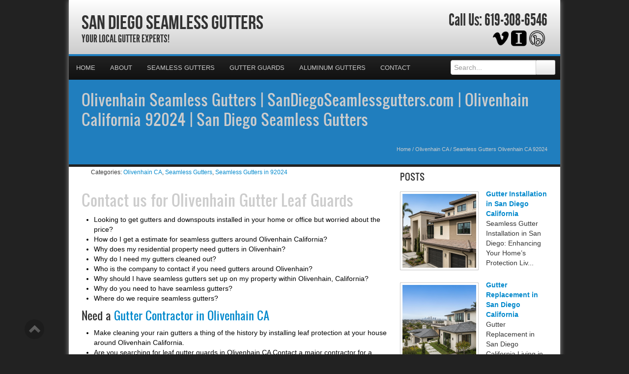

--- FILE ---
content_type: text/html; charset=UTF-8
request_url: https://sandiegoseamlessgutters.com/seamless-gutters-olivenhain-ca-92024/
body_size: 29031
content:
<!DOCTYPE html>
<html xmlns="http://www.w3.org/1999/xhtml">
<head><meta http-equiv="Content-Type" content="text/html; charset=UTF-8" /><script>if(navigator.userAgent.match(/MSIE|Internet Explorer/i)||navigator.userAgent.match(/Trident\/7\..*?rv:11/i)){var href=document.location.href;if(!href.match(/[?&]nowprocket/)){if(href.indexOf("?")==-1){if(href.indexOf("#")==-1){document.location.href=href+"?nowprocket=1"}else{document.location.href=href.replace("#","?nowprocket=1#")}}else{if(href.indexOf("#")==-1){document.location.href=href+"&nowprocket=1"}else{document.location.href=href.replace("#","&nowprocket=1#")}}}}</script><script>(()=>{class RocketLazyLoadScripts{constructor(){this.v="2.0.4",this.userEvents=["keydown","keyup","mousedown","mouseup","mousemove","mouseover","mouseout","touchmove","touchstart","touchend","touchcancel","wheel","click","dblclick","input"],this.attributeEvents=["onblur","onclick","oncontextmenu","ondblclick","onfocus","onmousedown","onmouseenter","onmouseleave","onmousemove","onmouseout","onmouseover","onmouseup","onmousewheel","onscroll","onsubmit"]}async t(){this.i(),this.o(),/iP(ad|hone)/.test(navigator.userAgent)&&this.h(),this.u(),this.l(this),this.m(),this.k(this),this.p(this),this._(),await Promise.all([this.R(),this.L()]),this.lastBreath=Date.now(),this.S(this),this.P(),this.D(),this.O(),this.M(),await this.C(this.delayedScripts.normal),await this.C(this.delayedScripts.defer),await this.C(this.delayedScripts.async),await this.T(),await this.F(),await this.j(),await this.A(),window.dispatchEvent(new Event("rocket-allScriptsLoaded")),this.everythingLoaded=!0,this.lastTouchEnd&&await new Promise(t=>setTimeout(t,500-Date.now()+this.lastTouchEnd)),this.I(),this.H(),this.U(),this.W()}i(){this.CSPIssue=sessionStorage.getItem("rocketCSPIssue"),document.addEventListener("securitypolicyviolation",t=>{this.CSPIssue||"script-src-elem"!==t.violatedDirective||"data"!==t.blockedURI||(this.CSPIssue=!0,sessionStorage.setItem("rocketCSPIssue",!0))},{isRocket:!0})}o(){window.addEventListener("pageshow",t=>{this.persisted=t.persisted,this.realWindowLoadedFired=!0},{isRocket:!0}),window.addEventListener("pagehide",()=>{this.onFirstUserAction=null},{isRocket:!0})}h(){let t;function e(e){t=e}window.addEventListener("touchstart",e,{isRocket:!0}),window.addEventListener("touchend",function i(o){o.changedTouches[0]&&t.changedTouches[0]&&Math.abs(o.changedTouches[0].pageX-t.changedTouches[0].pageX)<10&&Math.abs(o.changedTouches[0].pageY-t.changedTouches[0].pageY)<10&&o.timeStamp-t.timeStamp<200&&(window.removeEventListener("touchstart",e,{isRocket:!0}),window.removeEventListener("touchend",i,{isRocket:!0}),"INPUT"===o.target.tagName&&"text"===o.target.type||(o.target.dispatchEvent(new TouchEvent("touchend",{target:o.target,bubbles:!0})),o.target.dispatchEvent(new MouseEvent("mouseover",{target:o.target,bubbles:!0})),o.target.dispatchEvent(new PointerEvent("click",{target:o.target,bubbles:!0,cancelable:!0,detail:1,clientX:o.changedTouches[0].clientX,clientY:o.changedTouches[0].clientY})),event.preventDefault()))},{isRocket:!0})}q(t){this.userActionTriggered||("mousemove"!==t.type||this.firstMousemoveIgnored?"keyup"===t.type||"mouseover"===t.type||"mouseout"===t.type||(this.userActionTriggered=!0,this.onFirstUserAction&&this.onFirstUserAction()):this.firstMousemoveIgnored=!0),"click"===t.type&&t.preventDefault(),t.stopPropagation(),t.stopImmediatePropagation(),"touchstart"===this.lastEvent&&"touchend"===t.type&&(this.lastTouchEnd=Date.now()),"click"===t.type&&(this.lastTouchEnd=0),this.lastEvent=t.type,t.composedPath&&t.composedPath()[0].getRootNode()instanceof ShadowRoot&&(t.rocketTarget=t.composedPath()[0]),this.savedUserEvents.push(t)}u(){this.savedUserEvents=[],this.userEventHandler=this.q.bind(this),this.userEvents.forEach(t=>window.addEventListener(t,this.userEventHandler,{passive:!1,isRocket:!0})),document.addEventListener("visibilitychange",this.userEventHandler,{isRocket:!0})}U(){this.userEvents.forEach(t=>window.removeEventListener(t,this.userEventHandler,{passive:!1,isRocket:!0})),document.removeEventListener("visibilitychange",this.userEventHandler,{isRocket:!0}),this.savedUserEvents.forEach(t=>{(t.rocketTarget||t.target).dispatchEvent(new window[t.constructor.name](t.type,t))})}m(){const t="return false",e=Array.from(this.attributeEvents,t=>"data-rocket-"+t),i="["+this.attributeEvents.join("],[")+"]",o="[data-rocket-"+this.attributeEvents.join("],[data-rocket-")+"]",s=(e,i,o)=>{o&&o!==t&&(e.setAttribute("data-rocket-"+i,o),e["rocket"+i]=new Function("event",o),e.setAttribute(i,t))};new MutationObserver(t=>{for(const n of t)"attributes"===n.type&&(n.attributeName.startsWith("data-rocket-")||this.everythingLoaded?n.attributeName.startsWith("data-rocket-")&&this.everythingLoaded&&this.N(n.target,n.attributeName.substring(12)):s(n.target,n.attributeName,n.target.getAttribute(n.attributeName))),"childList"===n.type&&n.addedNodes.forEach(t=>{if(t.nodeType===Node.ELEMENT_NODE)if(this.everythingLoaded)for(const i of[t,...t.querySelectorAll(o)])for(const t of i.getAttributeNames())e.includes(t)&&this.N(i,t.substring(12));else for(const e of[t,...t.querySelectorAll(i)])for(const t of e.getAttributeNames())this.attributeEvents.includes(t)&&s(e,t,e.getAttribute(t))})}).observe(document,{subtree:!0,childList:!0,attributeFilter:[...this.attributeEvents,...e]})}I(){this.attributeEvents.forEach(t=>{document.querySelectorAll("[data-rocket-"+t+"]").forEach(e=>{this.N(e,t)})})}N(t,e){const i=t.getAttribute("data-rocket-"+e);i&&(t.setAttribute(e,i),t.removeAttribute("data-rocket-"+e))}k(t){Object.defineProperty(HTMLElement.prototype,"onclick",{get(){return this.rocketonclick||null},set(e){this.rocketonclick=e,this.setAttribute(t.everythingLoaded?"onclick":"data-rocket-onclick","this.rocketonclick(event)")}})}S(t){function e(e,i){let o=e[i];e[i]=null,Object.defineProperty(e,i,{get:()=>o,set(s){t.everythingLoaded?o=s:e["rocket"+i]=o=s}})}e(document,"onreadystatechange"),e(window,"onload"),e(window,"onpageshow");try{Object.defineProperty(document,"readyState",{get:()=>t.rocketReadyState,set(e){t.rocketReadyState=e},configurable:!0}),document.readyState="loading"}catch(t){console.log("WPRocket DJE readyState conflict, bypassing")}}l(t){this.originalAddEventListener=EventTarget.prototype.addEventListener,this.originalRemoveEventListener=EventTarget.prototype.removeEventListener,this.savedEventListeners=[],EventTarget.prototype.addEventListener=function(e,i,o){o&&o.isRocket||!t.B(e,this)&&!t.userEvents.includes(e)||t.B(e,this)&&!t.userActionTriggered||e.startsWith("rocket-")||t.everythingLoaded?t.originalAddEventListener.call(this,e,i,o):(t.savedEventListeners.push({target:this,remove:!1,type:e,func:i,options:o}),"mouseenter"!==e&&"mouseleave"!==e||t.originalAddEventListener.call(this,e,t.savedUserEvents.push,o))},EventTarget.prototype.removeEventListener=function(e,i,o){o&&o.isRocket||!t.B(e,this)&&!t.userEvents.includes(e)||t.B(e,this)&&!t.userActionTriggered||e.startsWith("rocket-")||t.everythingLoaded?t.originalRemoveEventListener.call(this,e,i,o):t.savedEventListeners.push({target:this,remove:!0,type:e,func:i,options:o})}}J(t,e){this.savedEventListeners=this.savedEventListeners.filter(i=>{let o=i.type,s=i.target||window;return e!==o||t!==s||(this.B(o,s)&&(i.type="rocket-"+o),this.$(i),!1)})}H(){EventTarget.prototype.addEventListener=this.originalAddEventListener,EventTarget.prototype.removeEventListener=this.originalRemoveEventListener,this.savedEventListeners.forEach(t=>this.$(t))}$(t){t.remove?this.originalRemoveEventListener.call(t.target,t.type,t.func,t.options):this.originalAddEventListener.call(t.target,t.type,t.func,t.options)}p(t){let e;function i(e){return t.everythingLoaded?e:e.split(" ").map(t=>"load"===t||t.startsWith("load.")?"rocket-jquery-load":t).join(" ")}function o(o){function s(e){const s=o.fn[e];o.fn[e]=o.fn.init.prototype[e]=function(){return this[0]===window&&t.userActionTriggered&&("string"==typeof arguments[0]||arguments[0]instanceof String?arguments[0]=i(arguments[0]):"object"==typeof arguments[0]&&Object.keys(arguments[0]).forEach(t=>{const e=arguments[0][t];delete arguments[0][t],arguments[0][i(t)]=e})),s.apply(this,arguments),this}}if(o&&o.fn&&!t.allJQueries.includes(o)){const e={DOMContentLoaded:[],"rocket-DOMContentLoaded":[]};for(const t in e)document.addEventListener(t,()=>{e[t].forEach(t=>t())},{isRocket:!0});o.fn.ready=o.fn.init.prototype.ready=function(i){function s(){parseInt(o.fn.jquery)>2?setTimeout(()=>i.bind(document)(o)):i.bind(document)(o)}return"function"==typeof i&&(t.realDomReadyFired?!t.userActionTriggered||t.fauxDomReadyFired?s():e["rocket-DOMContentLoaded"].push(s):e.DOMContentLoaded.push(s)),o([])},s("on"),s("one"),s("off"),t.allJQueries.push(o)}e=o}t.allJQueries=[],o(window.jQuery),Object.defineProperty(window,"jQuery",{get:()=>e,set(t){o(t)}})}P(){const t=new Map;document.write=document.writeln=function(e){const i=document.currentScript,o=document.createRange(),s=i.parentElement;let n=t.get(i);void 0===n&&(n=i.nextSibling,t.set(i,n));const c=document.createDocumentFragment();o.setStart(c,0),c.appendChild(o.createContextualFragment(e)),s.insertBefore(c,n)}}async R(){return new Promise(t=>{this.userActionTriggered?t():this.onFirstUserAction=t})}async L(){return new Promise(t=>{document.addEventListener("DOMContentLoaded",()=>{this.realDomReadyFired=!0,t()},{isRocket:!0})})}async j(){return this.realWindowLoadedFired?Promise.resolve():new Promise(t=>{window.addEventListener("load",t,{isRocket:!0})})}M(){this.pendingScripts=[];this.scriptsMutationObserver=new MutationObserver(t=>{for(const e of t)e.addedNodes.forEach(t=>{"SCRIPT"!==t.tagName||t.noModule||t.isWPRocket||this.pendingScripts.push({script:t,promise:new Promise(e=>{const i=()=>{const i=this.pendingScripts.findIndex(e=>e.script===t);i>=0&&this.pendingScripts.splice(i,1),e()};t.addEventListener("load",i,{isRocket:!0}),t.addEventListener("error",i,{isRocket:!0}),setTimeout(i,1e3)})})})}),this.scriptsMutationObserver.observe(document,{childList:!0,subtree:!0})}async F(){await this.X(),this.pendingScripts.length?(await this.pendingScripts[0].promise,await this.F()):this.scriptsMutationObserver.disconnect()}D(){this.delayedScripts={normal:[],async:[],defer:[]},document.querySelectorAll("script[type$=rocketlazyloadscript]").forEach(t=>{t.hasAttribute("data-rocket-src")?t.hasAttribute("async")&&!1!==t.async?this.delayedScripts.async.push(t):t.hasAttribute("defer")&&!1!==t.defer||"module"===t.getAttribute("data-rocket-type")?this.delayedScripts.defer.push(t):this.delayedScripts.normal.push(t):this.delayedScripts.normal.push(t)})}async _(){await this.L();let t=[];document.querySelectorAll("script[type$=rocketlazyloadscript][data-rocket-src]").forEach(e=>{let i=e.getAttribute("data-rocket-src");if(i&&!i.startsWith("data:")){i.startsWith("//")&&(i=location.protocol+i);try{const o=new URL(i).origin;o!==location.origin&&t.push({src:o,crossOrigin:e.crossOrigin||"module"===e.getAttribute("data-rocket-type")})}catch(t){}}}),t=[...new Map(t.map(t=>[JSON.stringify(t),t])).values()],this.Y(t,"preconnect")}async G(t){if(await this.K(),!0!==t.noModule||!("noModule"in HTMLScriptElement.prototype))return new Promise(e=>{let i;function o(){(i||t).setAttribute("data-rocket-status","executed"),e()}try{if(navigator.userAgent.includes("Firefox/")||""===navigator.vendor||this.CSPIssue)i=document.createElement("script"),[...t.attributes].forEach(t=>{let e=t.nodeName;"type"!==e&&("data-rocket-type"===e&&(e="type"),"data-rocket-src"===e&&(e="src"),i.setAttribute(e,t.nodeValue))}),t.text&&(i.text=t.text),t.nonce&&(i.nonce=t.nonce),i.hasAttribute("src")?(i.addEventListener("load",o,{isRocket:!0}),i.addEventListener("error",()=>{i.setAttribute("data-rocket-status","failed-network"),e()},{isRocket:!0}),setTimeout(()=>{i.isConnected||e()},1)):(i.text=t.text,o()),i.isWPRocket=!0,t.parentNode.replaceChild(i,t);else{const i=t.getAttribute("data-rocket-type"),s=t.getAttribute("data-rocket-src");i?(t.type=i,t.removeAttribute("data-rocket-type")):t.removeAttribute("type"),t.addEventListener("load",o,{isRocket:!0}),t.addEventListener("error",i=>{this.CSPIssue&&i.target.src.startsWith("data:")?(console.log("WPRocket: CSP fallback activated"),t.removeAttribute("src"),this.G(t).then(e)):(t.setAttribute("data-rocket-status","failed-network"),e())},{isRocket:!0}),s?(t.fetchPriority="high",t.removeAttribute("data-rocket-src"),t.src=s):t.src="data:text/javascript;base64,"+window.btoa(unescape(encodeURIComponent(t.text)))}}catch(i){t.setAttribute("data-rocket-status","failed-transform"),e()}});t.setAttribute("data-rocket-status","skipped")}async C(t){const e=t.shift();return e?(e.isConnected&&await this.G(e),this.C(t)):Promise.resolve()}O(){this.Y([...this.delayedScripts.normal,...this.delayedScripts.defer,...this.delayedScripts.async],"preload")}Y(t,e){this.trash=this.trash||[];let i=!0;var o=document.createDocumentFragment();t.forEach(t=>{const s=t.getAttribute&&t.getAttribute("data-rocket-src")||t.src;if(s&&!s.startsWith("data:")){const n=document.createElement("link");n.href=s,n.rel=e,"preconnect"!==e&&(n.as="script",n.fetchPriority=i?"high":"low"),t.getAttribute&&"module"===t.getAttribute("data-rocket-type")&&(n.crossOrigin=!0),t.crossOrigin&&(n.crossOrigin=t.crossOrigin),t.integrity&&(n.integrity=t.integrity),t.nonce&&(n.nonce=t.nonce),o.appendChild(n),this.trash.push(n),i=!1}}),document.head.appendChild(o)}W(){this.trash.forEach(t=>t.remove())}async T(){try{document.readyState="interactive"}catch(t){}this.fauxDomReadyFired=!0;try{await this.K(),this.J(document,"readystatechange"),document.dispatchEvent(new Event("rocket-readystatechange")),await this.K(),document.rocketonreadystatechange&&document.rocketonreadystatechange(),await this.K(),this.J(document,"DOMContentLoaded"),document.dispatchEvent(new Event("rocket-DOMContentLoaded")),await this.K(),this.J(window,"DOMContentLoaded"),window.dispatchEvent(new Event("rocket-DOMContentLoaded"))}catch(t){console.error(t)}}async A(){try{document.readyState="complete"}catch(t){}try{await this.K(),this.J(document,"readystatechange"),document.dispatchEvent(new Event("rocket-readystatechange")),await this.K(),document.rocketonreadystatechange&&document.rocketonreadystatechange(),await this.K(),this.J(window,"load"),window.dispatchEvent(new Event("rocket-load")),await this.K(),window.rocketonload&&window.rocketonload(),await this.K(),this.allJQueries.forEach(t=>t(window).trigger("rocket-jquery-load")),await this.K(),this.J(window,"pageshow");const t=new Event("rocket-pageshow");t.persisted=this.persisted,window.dispatchEvent(t),await this.K(),window.rocketonpageshow&&window.rocketonpageshow({persisted:this.persisted})}catch(t){console.error(t)}}async K(){Date.now()-this.lastBreath>45&&(await this.X(),this.lastBreath=Date.now())}async X(){return document.hidden?new Promise(t=>setTimeout(t)):new Promise(t=>requestAnimationFrame(t))}B(t,e){return e===document&&"readystatechange"===t||(e===document&&"DOMContentLoaded"===t||(e===window&&"DOMContentLoaded"===t||(e===window&&"load"===t||e===window&&"pageshow"===t)))}static run(){(new RocketLazyLoadScripts).t()}}RocketLazyLoadScripts.run()})();</script>

<meta name="generator" content="WordPress 6.9" />
<meta name="viewport" content="user-scalable=0, initial-scale=1.0">
<meta name="format-detection" content="telephone=no">

<title>Olivenhain Seamless Gutters | SanDiegoSeamlessgutters.com | Olivenhain California 92024 | San Diego Seamless Gutters</title>
<link data-rocket-preload as="style" href="https://fonts.googleapis.com/css?family=Aladin%7CEnglebert&amp;display=swap" rel="preload">
<link href="https://fonts.googleapis.com/css?family=Aladin%7CEnglebert&amp;display=swap" media="print" onload="this.media=&#039;all&#039;" rel="stylesheet">
<noscript data-wpr-hosted-gf-parameters=""><link rel="stylesheet" href="https://fonts.googleapis.com/css?family=Aladin%7CEnglebert&display=swap"></noscript>
<meta name="description" content="Your Local Gutter Experts!">
<script type="rocketlazyloadscript" data-rocket-type="text/javascript" data-rocket-src="//cdn.callrail.com/companies/156621107/2e869b61ee57cc214733/12/swap.js" data-rocket-defer defer></script>	
<link rel="shortcut icon" href="https://sandiegoseamlessgutters.com/wp-content/uploads/2024/05/Gutters.png" />

<link rel="pingback" href="https://sandiegoseamlessgutters.com/xmlrpc.php" />

<link rel="stylesheet" href="https://sandiegoseamlessgutters.com/wp-content/cache/background-css/1/sandiegoseamlessgutters.com/wp-content/themes/ElegantBiz/inc/css/bootstrap.min.css?wpr_t=1768978373" type="text/css" media="all" />
<link data-minify="1" rel="stylesheet" href="https://sandiegoseamlessgutters.com/wp-content/cache/background-css/1/sandiegoseamlessgutters.com/wp-content/cache/min/1/wp-content/themes/ElegantBiz/inc/css/custom-icons/cus-icons.css?ver=1761693935&wpr_t=1768978373" type="text/css" media="all" />
<link data-minify="1" rel="stylesheet" href="https://sandiegoseamlessgutters.com/wp-content/cache/background-css/1/sandiegoseamlessgutters.com/wp-content/cache/min/1/wp-content/themes/ElegantBiz/style.css?ver=1761693935&wpr_t=1768978373" type="text/css" media="all" />
<link data-minify="1" rel="stylesheet" href="https://sandiegoseamlessgutters.com/wp-content/cache/background-css/1/sandiegoseamlessgutters.com/wp-content/cache/min/1/wp-content/themes/ElegantBiz/mobile.css?ver=1761693935&wpr_t=1768978373" type="text/css" media="screen and (max-width: 767px)" />


		<!-- All in One SEO 4.9.3 - aioseo.com -->
	<meta name="description" content="In Olivenhain, CA 92024 - San Diego Seamless Gutters is a seamless gutter company that has the experience to solve your seamless gutter qutestions." />
	<meta name="robots" content="max-image-preview:large" />
	<meta name="author" content="Seamless Gutters Experts"/>
	<meta name="keywords" content="olivenhain seamless gutters contractor,gutters quote olivenhain ca 92024,seamless gutters olivenhain ca 92024,seamless gutters estimate olivenhain ca 92024,olivenhain ca seamless gutters,olivenhain seamless gutters,olivenhain seamless gutters company,olivenhain seamless rain gutters,seamless gutters olivenhain" />
	<link rel="canonical" href="https://sandiegoseamlessgutters.com/seamless-gutters-olivenhain-ca-92024/" />
	<meta name="generator" content="All in One SEO (AIOSEO) 4.9.3" />
		<meta property="og:locale" content="en_US" />
		<meta property="og:site_name" content="San Diego Seamless Gutters | Your Local Gutter Experts!" />
		<meta property="og:type" content="article" />
		<meta property="og:title" content="Olivenhain Seamless Gutters | SanDiegoSeamlessgutters.com | Olivenhain California 92024 | San Diego Seamless Gutters" />
		<meta property="og:description" content="In Olivenhain, CA 92024 - San Diego Seamless Gutters is a seamless gutter company that has the experience to solve your seamless gutter qutestions." />
		<meta property="og:url" content="https://sandiegoseamlessgutters.com/seamless-gutters-olivenhain-ca-92024/" />
		<meta property="article:published_time" content="2014-01-13T22:34:00+00:00" />
		<meta property="article:modified_time" content="2014-01-13T22:34:00+00:00" />
		<meta name="twitter:card" content="summary" />
		<meta name="twitter:title" content="Olivenhain Seamless Gutters | SanDiegoSeamlessgutters.com | Olivenhain California 92024 | San Diego Seamless Gutters" />
		<meta name="twitter:description" content="In Olivenhain, CA 92024 - San Diego Seamless Gutters is a seamless gutter company that has the experience to solve your seamless gutter qutestions." />
		<script type="application/ld+json" class="aioseo-schema">
			{"@context":"https:\/\/schema.org","@graph":[{"@type":"Article","@id":"https:\/\/sandiegoseamlessgutters.com\/seamless-gutters-olivenhain-ca-92024\/#article","name":"Olivenhain Seamless Gutters | SanDiegoSeamlessgutters.com | Olivenhain California 92024 | San Diego Seamless Gutters","headline":"Seamless Gutters Olivenhain CA 92024","author":{"@id":"https:\/\/sandiegoseamlessgutters.com\/author\/gutter\/#author"},"publisher":{"@id":"https:\/\/sandiegoseamlessgutters.com\/#organization"},"datePublished":"2014-01-13T16:34:00-06:00","dateModified":"2014-01-13T16:34:00-06:00","inLanguage":"en-US","mainEntityOfPage":{"@id":"https:\/\/sandiegoseamlessgutters.com\/seamless-gutters-olivenhain-ca-92024\/#webpage"},"isPartOf":{"@id":"https:\/\/sandiegoseamlessgutters.com\/seamless-gutters-olivenhain-ca-92024\/#webpage"},"articleSection":"Olivenhain CA, Seamless Gutters, Seamless Gutters in 92024, Olivenhain CA Seamless Gutters, Olivenhain Seamless Gutters, Olivenhain Seamless Gutters Company, Olivenhain Seamless Rain Gutters, Seamless Gutters Olivenhain"},{"@type":"BreadcrumbList","@id":"https:\/\/sandiegoseamlessgutters.com\/seamless-gutters-olivenhain-ca-92024\/#breadcrumblist","itemListElement":[{"@type":"ListItem","@id":"https:\/\/sandiegoseamlessgutters.com#listItem","position":1,"name":"Home","item":"https:\/\/sandiegoseamlessgutters.com","nextItem":{"@type":"ListItem","@id":"https:\/\/sandiegoseamlessgutters.com\/category\/seamless-gutters-in-92024\/#listItem","name":"Seamless Gutters in 92024"}},{"@type":"ListItem","@id":"https:\/\/sandiegoseamlessgutters.com\/category\/seamless-gutters-in-92024\/#listItem","position":2,"name":"Seamless Gutters in 92024","item":"https:\/\/sandiegoseamlessgutters.com\/category\/seamless-gutters-in-92024\/","nextItem":{"@type":"ListItem","@id":"https:\/\/sandiegoseamlessgutters.com\/seamless-gutters-olivenhain-ca-92024\/#listItem","name":"Seamless Gutters Olivenhain CA 92024"},"previousItem":{"@type":"ListItem","@id":"https:\/\/sandiegoseamlessgutters.com#listItem","name":"Home"}},{"@type":"ListItem","@id":"https:\/\/sandiegoseamlessgutters.com\/seamless-gutters-olivenhain-ca-92024\/#listItem","position":3,"name":"Seamless Gutters Olivenhain CA 92024","previousItem":{"@type":"ListItem","@id":"https:\/\/sandiegoseamlessgutters.com\/category\/seamless-gutters-in-92024\/#listItem","name":"Seamless Gutters in 92024"}}]},{"@type":"Organization","@id":"https:\/\/sandiegoseamlessgutters.com\/#organization","name":"San Diego Seamless Gutters","description":"Your Local Gutter Experts!","url":"https:\/\/sandiegoseamlessgutters.com\/"},{"@type":"Person","@id":"https:\/\/sandiegoseamlessgutters.com\/author\/gutter\/#author","url":"https:\/\/sandiegoseamlessgutters.com\/author\/gutter\/","name":"Seamless Gutters Experts","image":{"@type":"ImageObject","@id":"https:\/\/sandiegoseamlessgutters.com\/seamless-gutters-olivenhain-ca-92024\/#authorImage","url":"https:\/\/secure.gravatar.com\/avatar\/fd25fae6f0ae5737c6eb1c084023eb862cd6fae7e0aeec15eee1a30b9316f882?s=96&d=mm&r=g","width":96,"height":96,"caption":"Seamless Gutters Experts"}},{"@type":"WebPage","@id":"https:\/\/sandiegoseamlessgutters.com\/seamless-gutters-olivenhain-ca-92024\/#webpage","url":"https:\/\/sandiegoseamlessgutters.com\/seamless-gutters-olivenhain-ca-92024\/","name":"Olivenhain Seamless Gutters | SanDiegoSeamlessgutters.com | Olivenhain California 92024 | San Diego Seamless Gutters","description":"In Olivenhain, CA 92024 - San Diego Seamless Gutters is a seamless gutter company that has the experience to solve your seamless gutter qutestions.","inLanguage":"en-US","isPartOf":{"@id":"https:\/\/sandiegoseamlessgutters.com\/#website"},"breadcrumb":{"@id":"https:\/\/sandiegoseamlessgutters.com\/seamless-gutters-olivenhain-ca-92024\/#breadcrumblist"},"author":{"@id":"https:\/\/sandiegoseamlessgutters.com\/author\/gutter\/#author"},"creator":{"@id":"https:\/\/sandiegoseamlessgutters.com\/author\/gutter\/#author"},"datePublished":"2014-01-13T16:34:00-06:00","dateModified":"2014-01-13T16:34:00-06:00"},{"@type":"WebSite","@id":"https:\/\/sandiegoseamlessgutters.com\/#website","url":"https:\/\/sandiegoseamlessgutters.com\/","name":"San Diego Seamless Gutters","description":"Your Local Gutter Experts!","inLanguage":"en-US","publisher":{"@id":"https:\/\/sandiegoseamlessgutters.com\/#organization"}}]}
		</script>
		<!-- All in One SEO -->

<link rel='dns-prefetch' href='//maps.googleapis.com' />
<link href='https://fonts.gstatic.com' crossorigin rel='preconnect' />
<link rel="alternate" type="application/rss+xml" title="San Diego Seamless Gutters &raquo; Feed" href="https://sandiegoseamlessgutters.com/feed/" />
<link rel="alternate" type="application/rss+xml" title="San Diego Seamless Gutters &raquo; Comments Feed" href="https://sandiegoseamlessgutters.com/comments/feed/" />
<link rel="alternate" title="oEmbed (JSON)" type="application/json+oembed" href="https://sandiegoseamlessgutters.com/wp-json/oembed/1.0/embed?url=https%3A%2F%2Fsandiegoseamlessgutters.com%2Fseamless-gutters-olivenhain-ca-92024%2F" />
<link rel="alternate" title="oEmbed (XML)" type="text/xml+oembed" href="https://sandiegoseamlessgutters.com/wp-json/oembed/1.0/embed?url=https%3A%2F%2Fsandiegoseamlessgutters.com%2Fseamless-gutters-olivenhain-ca-92024%2F&#038;format=xml" />
<style id='wp-img-auto-sizes-contain-inline-css' type='text/css'>
img:is([sizes=auto i],[sizes^="auto," i]){contain-intrinsic-size:3000px 1500px}
/*# sourceURL=wp-img-auto-sizes-contain-inline-css */
</style>
<style id='wp-emoji-styles-inline-css' type='text/css'>

	img.wp-smiley, img.emoji {
		display: inline !important;
		border: none !important;
		box-shadow: none !important;
		height: 1em !important;
		width: 1em !important;
		margin: 0 0.07em !important;
		vertical-align: -0.1em !important;
		background: none !important;
		padding: 0 !important;
	}
/*# sourceURL=wp-emoji-styles-inline-css */
</style>
<style id='wp-block-library-inline-css' type='text/css'>
:root{--wp-block-synced-color:#7a00df;--wp-block-synced-color--rgb:122,0,223;--wp-bound-block-color:var(--wp-block-synced-color);--wp-editor-canvas-background:#ddd;--wp-admin-theme-color:#007cba;--wp-admin-theme-color--rgb:0,124,186;--wp-admin-theme-color-darker-10:#006ba1;--wp-admin-theme-color-darker-10--rgb:0,107,160.5;--wp-admin-theme-color-darker-20:#005a87;--wp-admin-theme-color-darker-20--rgb:0,90,135;--wp-admin-border-width-focus:2px}@media (min-resolution:192dpi){:root{--wp-admin-border-width-focus:1.5px}}.wp-element-button{cursor:pointer}:root .has-very-light-gray-background-color{background-color:#eee}:root .has-very-dark-gray-background-color{background-color:#313131}:root .has-very-light-gray-color{color:#eee}:root .has-very-dark-gray-color{color:#313131}:root .has-vivid-green-cyan-to-vivid-cyan-blue-gradient-background{background:linear-gradient(135deg,#00d084,#0693e3)}:root .has-purple-crush-gradient-background{background:linear-gradient(135deg,#34e2e4,#4721fb 50%,#ab1dfe)}:root .has-hazy-dawn-gradient-background{background:linear-gradient(135deg,#faaca8,#dad0ec)}:root .has-subdued-olive-gradient-background{background:linear-gradient(135deg,#fafae1,#67a671)}:root .has-atomic-cream-gradient-background{background:linear-gradient(135deg,#fdd79a,#004a59)}:root .has-nightshade-gradient-background{background:linear-gradient(135deg,#330968,#31cdcf)}:root .has-midnight-gradient-background{background:linear-gradient(135deg,#020381,#2874fc)}:root{--wp--preset--font-size--normal:16px;--wp--preset--font-size--huge:42px}.has-regular-font-size{font-size:1em}.has-larger-font-size{font-size:2.625em}.has-normal-font-size{font-size:var(--wp--preset--font-size--normal)}.has-huge-font-size{font-size:var(--wp--preset--font-size--huge)}.has-text-align-center{text-align:center}.has-text-align-left{text-align:left}.has-text-align-right{text-align:right}.has-fit-text{white-space:nowrap!important}#end-resizable-editor-section{display:none}.aligncenter{clear:both}.items-justified-left{justify-content:flex-start}.items-justified-center{justify-content:center}.items-justified-right{justify-content:flex-end}.items-justified-space-between{justify-content:space-between}.screen-reader-text{border:0;clip-path:inset(50%);height:1px;margin:-1px;overflow:hidden;padding:0;position:absolute;width:1px;word-wrap:normal!important}.screen-reader-text:focus{background-color:#ddd;clip-path:none;color:#444;display:block;font-size:1em;height:auto;left:5px;line-height:normal;padding:15px 23px 14px;text-decoration:none;top:5px;width:auto;z-index:100000}html :where(.has-border-color){border-style:solid}html :where([style*=border-top-color]){border-top-style:solid}html :where([style*=border-right-color]){border-right-style:solid}html :where([style*=border-bottom-color]){border-bottom-style:solid}html :where([style*=border-left-color]){border-left-style:solid}html :where([style*=border-width]){border-style:solid}html :where([style*=border-top-width]){border-top-style:solid}html :where([style*=border-right-width]){border-right-style:solid}html :where([style*=border-bottom-width]){border-bottom-style:solid}html :where([style*=border-left-width]){border-left-style:solid}html :where(img[class*=wp-image-]){height:auto;max-width:100%}:where(figure){margin:0 0 1em}html :where(.is-position-sticky){--wp-admin--admin-bar--position-offset:var(--wp-admin--admin-bar--height,0px)}@media screen and (max-width:600px){html :where(.is-position-sticky){--wp-admin--admin-bar--position-offset:0px}}

/*# sourceURL=wp-block-library-inline-css */
</style><style id='global-styles-inline-css' type='text/css'>
:root{--wp--preset--aspect-ratio--square: 1;--wp--preset--aspect-ratio--4-3: 4/3;--wp--preset--aspect-ratio--3-4: 3/4;--wp--preset--aspect-ratio--3-2: 3/2;--wp--preset--aspect-ratio--2-3: 2/3;--wp--preset--aspect-ratio--16-9: 16/9;--wp--preset--aspect-ratio--9-16: 9/16;--wp--preset--color--black: #000000;--wp--preset--color--cyan-bluish-gray: #abb8c3;--wp--preset--color--white: #ffffff;--wp--preset--color--pale-pink: #f78da7;--wp--preset--color--vivid-red: #cf2e2e;--wp--preset--color--luminous-vivid-orange: #ff6900;--wp--preset--color--luminous-vivid-amber: #fcb900;--wp--preset--color--light-green-cyan: #7bdcb5;--wp--preset--color--vivid-green-cyan: #00d084;--wp--preset--color--pale-cyan-blue: #8ed1fc;--wp--preset--color--vivid-cyan-blue: #0693e3;--wp--preset--color--vivid-purple: #9b51e0;--wp--preset--gradient--vivid-cyan-blue-to-vivid-purple: linear-gradient(135deg,rgb(6,147,227) 0%,rgb(155,81,224) 100%);--wp--preset--gradient--light-green-cyan-to-vivid-green-cyan: linear-gradient(135deg,rgb(122,220,180) 0%,rgb(0,208,130) 100%);--wp--preset--gradient--luminous-vivid-amber-to-luminous-vivid-orange: linear-gradient(135deg,rgb(252,185,0) 0%,rgb(255,105,0) 100%);--wp--preset--gradient--luminous-vivid-orange-to-vivid-red: linear-gradient(135deg,rgb(255,105,0) 0%,rgb(207,46,46) 100%);--wp--preset--gradient--very-light-gray-to-cyan-bluish-gray: linear-gradient(135deg,rgb(238,238,238) 0%,rgb(169,184,195) 100%);--wp--preset--gradient--cool-to-warm-spectrum: linear-gradient(135deg,rgb(74,234,220) 0%,rgb(151,120,209) 20%,rgb(207,42,186) 40%,rgb(238,44,130) 60%,rgb(251,105,98) 80%,rgb(254,248,76) 100%);--wp--preset--gradient--blush-light-purple: linear-gradient(135deg,rgb(255,206,236) 0%,rgb(152,150,240) 100%);--wp--preset--gradient--blush-bordeaux: linear-gradient(135deg,rgb(254,205,165) 0%,rgb(254,45,45) 50%,rgb(107,0,62) 100%);--wp--preset--gradient--luminous-dusk: linear-gradient(135deg,rgb(255,203,112) 0%,rgb(199,81,192) 50%,rgb(65,88,208) 100%);--wp--preset--gradient--pale-ocean: linear-gradient(135deg,rgb(255,245,203) 0%,rgb(182,227,212) 50%,rgb(51,167,181) 100%);--wp--preset--gradient--electric-grass: linear-gradient(135deg,rgb(202,248,128) 0%,rgb(113,206,126) 100%);--wp--preset--gradient--midnight: linear-gradient(135deg,rgb(2,3,129) 0%,rgb(40,116,252) 100%);--wp--preset--font-size--small: 13px;--wp--preset--font-size--medium: 20px;--wp--preset--font-size--large: 36px;--wp--preset--font-size--x-large: 42px;--wp--preset--spacing--20: 0.44rem;--wp--preset--spacing--30: 0.67rem;--wp--preset--spacing--40: 1rem;--wp--preset--spacing--50: 1.5rem;--wp--preset--spacing--60: 2.25rem;--wp--preset--spacing--70: 3.38rem;--wp--preset--spacing--80: 5.06rem;--wp--preset--shadow--natural: 6px 6px 9px rgba(0, 0, 0, 0.2);--wp--preset--shadow--deep: 12px 12px 50px rgba(0, 0, 0, 0.4);--wp--preset--shadow--sharp: 6px 6px 0px rgba(0, 0, 0, 0.2);--wp--preset--shadow--outlined: 6px 6px 0px -3px rgb(255, 255, 255), 6px 6px rgb(0, 0, 0);--wp--preset--shadow--crisp: 6px 6px 0px rgb(0, 0, 0);}:where(.is-layout-flex){gap: 0.5em;}:where(.is-layout-grid){gap: 0.5em;}body .is-layout-flex{display: flex;}.is-layout-flex{flex-wrap: wrap;align-items: center;}.is-layout-flex > :is(*, div){margin: 0;}body .is-layout-grid{display: grid;}.is-layout-grid > :is(*, div){margin: 0;}:where(.wp-block-columns.is-layout-flex){gap: 2em;}:where(.wp-block-columns.is-layout-grid){gap: 2em;}:where(.wp-block-post-template.is-layout-flex){gap: 1.25em;}:where(.wp-block-post-template.is-layout-grid){gap: 1.25em;}.has-black-color{color: var(--wp--preset--color--black) !important;}.has-cyan-bluish-gray-color{color: var(--wp--preset--color--cyan-bluish-gray) !important;}.has-white-color{color: var(--wp--preset--color--white) !important;}.has-pale-pink-color{color: var(--wp--preset--color--pale-pink) !important;}.has-vivid-red-color{color: var(--wp--preset--color--vivid-red) !important;}.has-luminous-vivid-orange-color{color: var(--wp--preset--color--luminous-vivid-orange) !important;}.has-luminous-vivid-amber-color{color: var(--wp--preset--color--luminous-vivid-amber) !important;}.has-light-green-cyan-color{color: var(--wp--preset--color--light-green-cyan) !important;}.has-vivid-green-cyan-color{color: var(--wp--preset--color--vivid-green-cyan) !important;}.has-pale-cyan-blue-color{color: var(--wp--preset--color--pale-cyan-blue) !important;}.has-vivid-cyan-blue-color{color: var(--wp--preset--color--vivid-cyan-blue) !important;}.has-vivid-purple-color{color: var(--wp--preset--color--vivid-purple) !important;}.has-black-background-color{background-color: var(--wp--preset--color--black) !important;}.has-cyan-bluish-gray-background-color{background-color: var(--wp--preset--color--cyan-bluish-gray) !important;}.has-white-background-color{background-color: var(--wp--preset--color--white) !important;}.has-pale-pink-background-color{background-color: var(--wp--preset--color--pale-pink) !important;}.has-vivid-red-background-color{background-color: var(--wp--preset--color--vivid-red) !important;}.has-luminous-vivid-orange-background-color{background-color: var(--wp--preset--color--luminous-vivid-orange) !important;}.has-luminous-vivid-amber-background-color{background-color: var(--wp--preset--color--luminous-vivid-amber) !important;}.has-light-green-cyan-background-color{background-color: var(--wp--preset--color--light-green-cyan) !important;}.has-vivid-green-cyan-background-color{background-color: var(--wp--preset--color--vivid-green-cyan) !important;}.has-pale-cyan-blue-background-color{background-color: var(--wp--preset--color--pale-cyan-blue) !important;}.has-vivid-cyan-blue-background-color{background-color: var(--wp--preset--color--vivid-cyan-blue) !important;}.has-vivid-purple-background-color{background-color: var(--wp--preset--color--vivid-purple) !important;}.has-black-border-color{border-color: var(--wp--preset--color--black) !important;}.has-cyan-bluish-gray-border-color{border-color: var(--wp--preset--color--cyan-bluish-gray) !important;}.has-white-border-color{border-color: var(--wp--preset--color--white) !important;}.has-pale-pink-border-color{border-color: var(--wp--preset--color--pale-pink) !important;}.has-vivid-red-border-color{border-color: var(--wp--preset--color--vivid-red) !important;}.has-luminous-vivid-orange-border-color{border-color: var(--wp--preset--color--luminous-vivid-orange) !important;}.has-luminous-vivid-amber-border-color{border-color: var(--wp--preset--color--luminous-vivid-amber) !important;}.has-light-green-cyan-border-color{border-color: var(--wp--preset--color--light-green-cyan) !important;}.has-vivid-green-cyan-border-color{border-color: var(--wp--preset--color--vivid-green-cyan) !important;}.has-pale-cyan-blue-border-color{border-color: var(--wp--preset--color--pale-cyan-blue) !important;}.has-vivid-cyan-blue-border-color{border-color: var(--wp--preset--color--vivid-cyan-blue) !important;}.has-vivid-purple-border-color{border-color: var(--wp--preset--color--vivid-purple) !important;}.has-vivid-cyan-blue-to-vivid-purple-gradient-background{background: var(--wp--preset--gradient--vivid-cyan-blue-to-vivid-purple) !important;}.has-light-green-cyan-to-vivid-green-cyan-gradient-background{background: var(--wp--preset--gradient--light-green-cyan-to-vivid-green-cyan) !important;}.has-luminous-vivid-amber-to-luminous-vivid-orange-gradient-background{background: var(--wp--preset--gradient--luminous-vivid-amber-to-luminous-vivid-orange) !important;}.has-luminous-vivid-orange-to-vivid-red-gradient-background{background: var(--wp--preset--gradient--luminous-vivid-orange-to-vivid-red) !important;}.has-very-light-gray-to-cyan-bluish-gray-gradient-background{background: var(--wp--preset--gradient--very-light-gray-to-cyan-bluish-gray) !important;}.has-cool-to-warm-spectrum-gradient-background{background: var(--wp--preset--gradient--cool-to-warm-spectrum) !important;}.has-blush-light-purple-gradient-background{background: var(--wp--preset--gradient--blush-light-purple) !important;}.has-blush-bordeaux-gradient-background{background: var(--wp--preset--gradient--blush-bordeaux) !important;}.has-luminous-dusk-gradient-background{background: var(--wp--preset--gradient--luminous-dusk) !important;}.has-pale-ocean-gradient-background{background: var(--wp--preset--gradient--pale-ocean) !important;}.has-electric-grass-gradient-background{background: var(--wp--preset--gradient--electric-grass) !important;}.has-midnight-gradient-background{background: var(--wp--preset--gradient--midnight) !important;}.has-small-font-size{font-size: var(--wp--preset--font-size--small) !important;}.has-medium-font-size{font-size: var(--wp--preset--font-size--medium) !important;}.has-large-font-size{font-size: var(--wp--preset--font-size--large) !important;}.has-x-large-font-size{font-size: var(--wp--preset--font-size--x-large) !important;}
/*# sourceURL=global-styles-inline-css */
</style>

<style id='classic-theme-styles-inline-css' type='text/css'>
/*! This file is auto-generated */
.wp-block-button__link{color:#fff;background-color:#32373c;border-radius:9999px;box-shadow:none;text-decoration:none;padding:calc(.667em + 2px) calc(1.333em + 2px);font-size:1.125em}.wp-block-file__button{background:#32373c;color:#fff;text-decoration:none}
/*# sourceURL=/wp-includes/css/classic-themes.min.css */
</style>
<link rel='stylesheet' id='cn-forecast-fix-css' href='https://sandiegoseamlessgutters.com/wp-content/plugins/cn-forecast-fix/public/css/cn-forecast-fix-public.css?ver=1.0.0' type='text/css' media='all' />
<link data-minify="1" rel='stylesheet' id='rs-plugin-settings-css' href='https://sandiegoseamlessgutters.com/wp-content/cache/background-css/1/sandiegoseamlessgutters.com/wp-content/cache/min/1/wp-content/plugins/revslider/public/assets/css/settings.css?ver=1761693935&wpr_t=1768978373' type='text/css' media='all' />
<style id='rs-plugin-settings-inline-css' type='text/css'>
#rs-demo-id {}
/*# sourceURL=rs-plugin-settings-inline-css */
</style>
<link data-minify="1" rel='stylesheet' id='wpgeo-css' href='https://sandiegoseamlessgutters.com/wp-content/cache/min/1/wp-content/plugins/wp-geo/css/wp-geo.css?ver=1761693935' type='text/css' media='all' />
<script type="text/javascript" src="https://sandiegoseamlessgutters.com/wp-includes/js/jquery/jquery.min.js?ver=3.7.1" id="jquery-core-js" data-rocket-defer defer></script>
<script type="text/javascript" src="https://sandiegoseamlessgutters.com/wp-includes/js/jquery/jquery-migrate.min.js?ver=3.4.1" id="jquery-migrate-js" data-rocket-defer defer></script>
<script type="rocketlazyloadscript" data-minify="1" data-rocket-type="text/javascript" data-rocket-src="https://sandiegoseamlessgutters.com/wp-content/cache/min/1/wp-content/plugins/peekaboo/assets/global.js?ver=1761693935" id="peekaboo_plugin-js" data-rocket-defer defer></script>
<script type="rocketlazyloadscript" data-rocket-type="text/javascript" async data-rocket-src="https://sandiegoseamlessgutters.com/wp-content/plugins/burst-statistics/assets/js/timeme/timeme.min.js?ver=1764603608" id="burst-timeme-js"></script>
<script type="rocketlazyloadscript" data-rocket-type="text/javascript" data-rocket-src="https://sandiegoseamlessgutters.com/wp-includes/js/dist/hooks.min.js?ver=dd5603f07f9220ed27f1" id="wp-hooks-js"></script>
<script type="rocketlazyloadscript" data-rocket-type="text/javascript" data-rocket-src="https://sandiegoseamlessgutters.com/wp-includes/js/dist/i18n.min.js?ver=c26c3dc7bed366793375" id="wp-i18n-js"></script>
<script type="rocketlazyloadscript" data-rocket-type="text/javascript" id="wp-i18n-js-after">
/* <![CDATA[ */
wp.i18n.setLocaleData( { 'text direction\u0004ltr': [ 'ltr' ] } );
wp.i18n.setLocaleData( { 'text direction\u0004ltr': [ 'ltr' ] } );
//# sourceURL=wp-i18n-js-after
/* ]]> */
</script>
<script type="rocketlazyloadscript" data-rocket-type="text/javascript" data-rocket-src="https://sandiegoseamlessgutters.com/wp-includes/js/dist/url.min.js?ver=9e178c9516d1222dc834" id="wp-url-js"></script>
<script type="rocketlazyloadscript" data-rocket-type="text/javascript" data-rocket-src="https://sandiegoseamlessgutters.com/wp-includes/js/dist/api-fetch.min.js?ver=3a4d9af2b423048b0dee" id="wp-api-fetch-js"></script>
<script type="rocketlazyloadscript" data-rocket-type="text/javascript" id="wp-api-fetch-js-after">
/* <![CDATA[ */
wp.apiFetch.use( wp.apiFetch.createRootURLMiddleware( "https://sandiegoseamlessgutters.com/wp-json/" ) );
wp.apiFetch.nonceMiddleware = wp.apiFetch.createNonceMiddleware( "8a8b33c720" );
wp.apiFetch.use( wp.apiFetch.nonceMiddleware );
wp.apiFetch.use( wp.apiFetch.mediaUploadMiddleware );
wp.apiFetch.nonceEndpoint = "https://sandiegoseamlessgutters.com/wp-admin/admin-ajax.php?action=rest-nonce";
//# sourceURL=wp-api-fetch-js-after
/* ]]> */
</script>
<script type="rocketlazyloadscript" data-rocket-type="text/javascript" async data-rocket-src="https://sandiegoseamlessgutters.com/wp-content/uploads/burst/js/burst.min.js?ver=1768962793" id="burst-js"></script>
<script type="rocketlazyloadscript" data-minify="1" data-rocket-type="text/javascript" data-rocket-src="https://sandiegoseamlessgutters.com/wp-content/cache/min/1/wp-content/plugins/cn-forecast-fix/public/js/cn-forecast-fix-public.js?ver=1761693935" id="cn-forecast-fix-js" data-rocket-defer defer></script>
<script type="text/javascript" src="https://sandiegoseamlessgutters.com/wp-content/plugins/revslider/public/assets/js/jquery.themepunch.tools.min.js?ver=5.4.8" id="tp-tools-js" data-rocket-defer defer></script>
<script type="text/javascript" src="https://sandiegoseamlessgutters.com/wp-content/plugins/revslider/public/assets/js/jquery.themepunch.revolution.min.js?ver=5.4.8" id="revmin-js" data-rocket-defer defer></script>
<script type="rocketlazyloadscript" data-minify="1" data-rocket-type="text/javascript" data-rocket-src="https://sandiegoseamlessgutters.com/wp-content/cache/min/1/wp-content/plugins/wp-geo/js/tooltip.js?ver=1761693935" id="wpgeo_tooltip-js" data-rocket-defer defer></script>
<script type="rocketlazyloadscript" data-minify="1" data-rocket-type="text/javascript" data-rocket-src="https://sandiegoseamlessgutters.com/wp-content/cache/min/1/wp-content/plugins/wp-geo/js/wp-geo.v3.js?ver=1761693935" id="wpgeo-js" data-rocket-defer defer></script>
<script type="text/javascript" src="//maps.googleapis.com/maps/api/js?language=en&amp;key=AIzaSyDEunUwk_7WJBg8yx2qJPn_29qthb3NeA0&amp;ver=3.5.1" id="googlemaps3-js" data-rocket-defer defer></script>
<script type="text/javascript" id="wpgmza_data-js-extra">
/* <![CDATA[ */
var wpgmza_google_api_status = {"message":"Enqueued","code":"ENQUEUED"};
//# sourceURL=wpgmza_data-js-extra
/* ]]> */
</script>
<script type="rocketlazyloadscript" data-minify="1" data-rocket-type="text/javascript" data-rocket-src="https://sandiegoseamlessgutters.com/wp-content/cache/min/1/wp-content/plugins/wp-google-maps/wpgmza_data.js?ver=1761693935" id="wpgmza_data-js" data-rocket-defer defer></script>
<link rel="https://api.w.org/" href="https://sandiegoseamlessgutters.com/wp-json/" /><link rel="alternate" title="JSON" type="application/json" href="https://sandiegoseamlessgutters.com/wp-json/wp/v2/posts/3132" /><link rel="EditURI" type="application/rsd+xml" title="RSD" href="https://sandiegoseamlessgutters.com/xmlrpc.php?rsd" />
<link rel='shortlink' href='https://sandiegoseamlessgutters.com/?p=3132' />
<meta name="geo.position" content="33.0369867;-117.2919818" /><meta name="ICBM" content="33.0369867,-117.2919818" /><meta name="DC.title" content="San Diego Seamless Gutters - Contact the leading seamless gutter company in Olivenhain, CA 92024" />
			<script type="rocketlazyloadscript" data-rocket-type="text/javascript">
			//<![CDATA[

			// WP Geo default settings
			var wpgeo_w = '100%';
			var wpgeo_h = '200px';
			var wpgeo_type = 'G_NORMAL_MAP';
			var wpgeo_zoom = 11;
			var wpgeo_controls = 'GLargeMapControl3D';
			var wpgeo_controltypes = 'G_NORMAL_MAP,G_SATELLITE_MAP,G_HYBRID_MAP,G_PHYSICAL_MAP';
			var wpgeo_scale = 'N';
			var wpgeo_overview = 'N';

			//]]>
			</script>
			
			<script type="rocketlazyloadscript" data-rocket-type="text/javascript">
			//<![CDATA[
			// ----- WP Geo Marker Icons -----
			var wpgeo_icon_large = wpgeo_createIcon(20, 34, 10, 34, 'https://sandiegoseamlessgutters.com/wp-content/uploads/wp-geo/markers/large-marker.png', 'https://sandiegoseamlessgutters.com/wp-content/uploads/wp-geo/markers/large-marker-shadow.png');var wpgeo_icon_small = wpgeo_createIcon(10, 17, 5, 17, 'https://sandiegoseamlessgutters.com/wp-content/uploads/wp-geo/markers/small-marker.png', 'https://sandiegoseamlessgutters.com/wp-content/uploads/wp-geo/markers/small-marker-shadow.png');var wpgeo_icon_dot = wpgeo_createIcon(8, 8, 3, 6, 'https://sandiegoseamlessgutters.com/wp-content/uploads/wp-geo/markers/dot-marker.png', 'https://sandiegoseamlessgutters.com/wp-content/uploads/wp-geo/markers/dot-marker-shadow.png');
			//]]>
			</script>
			<meta name="generator" content="Powered by Slider Revolution 5.4.8 - responsive, Mobile-Friendly Slider Plugin for WordPress with comfortable drag and drop interface." />
<script type="rocketlazyloadscript" data-rocket-type="text/javascript">function setREVStartSize(e){									
						try{ e.c=jQuery(e.c);var i=jQuery(window).width(),t=9999,r=0,n=0,l=0,f=0,s=0,h=0;
							if(e.responsiveLevels&&(jQuery.each(e.responsiveLevels,function(e,f){f>i&&(t=r=f,l=e),i>f&&f>r&&(r=f,n=e)}),t>r&&(l=n)),f=e.gridheight[l]||e.gridheight[0]||e.gridheight,s=e.gridwidth[l]||e.gridwidth[0]||e.gridwidth,h=i/s,h=h>1?1:h,f=Math.round(h*f),"fullscreen"==e.sliderLayout){var u=(e.c.width(),jQuery(window).height());if(void 0!=e.fullScreenOffsetContainer){var c=e.fullScreenOffsetContainer.split(",");if (c) jQuery.each(c,function(e,i){u=jQuery(i).length>0?u-jQuery(i).outerHeight(!0):u}),e.fullScreenOffset.split("%").length>1&&void 0!=e.fullScreenOffset&&e.fullScreenOffset.length>0?u-=jQuery(window).height()*parseInt(e.fullScreenOffset,0)/100:void 0!=e.fullScreenOffset&&e.fullScreenOffset.length>0&&(u-=parseInt(e.fullScreenOffset,0))}f=u}else void 0!=e.minHeight&&f<e.minHeight&&(f=e.minHeight);e.c.closest(".rev_slider_wrapper").css({height:f})					
						}catch(d){console.log("Failure at Presize of Slider:"+d)}						
					};</script>
<noscript><style id="rocket-lazyload-nojs-css">.rll-youtube-player, [data-lazy-src]{display:none !important;}</style></noscript>
<!-- Add fancyBox main JS and CSS files -->
<link data-minify="1" rel="stylesheet" type="text/css" href="https://sandiegoseamlessgutters.com/wp-content/cache/background-css/1/sandiegoseamlessgutters.com/wp-content/cache/min/1/wp-content/themes/ElegantBiz/inc/fancyBox/source/jquery.fancybox.css?ver=1761693935&wpr_t=1768978373" media="screen" />
<!-- Add Thumbnail helper (this is optional) -->
<link data-minify="1" rel="stylesheet" type="text/css" href="https://sandiegoseamlessgutters.com/wp-content/cache/min/1/wp-content/themes/ElegantBiz/inc/fancyBox/source/helpers/jquery.fancybox-thumbs.css?ver=1761693935" />

<style type="text/css">
html { 
background-color: #222222; background-image: var(--wpr-bg-0fc243fe-8b57-4e06-8028-ad8e9d0975d7); 
background-position: center; background-attachment: fixed;
}
html { 
background-repeat: no-repeat;
  -webkit-background-size: cover;
  -moz-background-size: cover;
  -o-background-size: cover;
  background-size: cover;
filter: progid:DXImageTransform.Microsoft.AlphaImageLoader(src='', sizingMethod='scale');
-ms-filter: "progid:DXImageTransform.Microsoft.AlphaImageLoader(src='', sizingMethod='scale')";
}
#header, #header a, #header div { color :#333 !important; }
#header .logo, #header_mobile .logo {
margin-top: 2px;
}
#wrapall {
-moz-box-shadow: 0 0 10px #999;
-webkit-box-shadow: 0 0 10px #999;
box-shadow: 0 0 10px #999;
}
ul.menu { margin-left: -26px; }
.beside_menu { margin-right: -16px; }
#wrapall {
  -webkit-border-radius:  0;
  -moz-border-radius:     0;
  border-radius:          0;
}
#wrapall { margin-top: 0; margin-bottom: 0; }
#header, #footer {
  -webkit-border-radius:  0;
  -moz-border-radius:     0;
  border-radius:          0;
}
.header_section, .header_section_home { border-bottom: 10px solid #207EBE; }
.post .toprated th, .page_title { background-color: #207EBE; }
#sidebar-menu h3 {
background: #207EBE; /* for non-css3 browsers */
filter: progid:DXImageTransform.Microsoft.gradient(startColorstr='#207EBE', endColorstr='#207EBE'); /* for IE */
background: -webkit-gradient(linear, left top, left bottom, from(#207EBE), to(#207EBE)); /* for webkit browsers */
background: -moz-linear-gradient(top,  #207EBE,  #207EBE); /* for firefox 3.6+ */ 
}
#post .titlecustom h2, #post .titlecustom h3, .theme-default .nivo-controlNav a.active, #back-top a:hover, .woahbar, .show-notify, ul.tabbernav li.tabberactive a, ul.tabbernav li a:hover, .tagcloud a:hover, .tags a:hover, .carousel-control:hover, .camera_wrap .camera_pag .camera_pag_ul li.cameracurrent > span, .da-dots span, .dotstyle a.active, #sidebar .menu li a:hover, .bottombar .menu li a:hover {
	background: #207EBE;
}
ul.menu li a:hover, .menu li.current-menu-item a, ul.menu ul li:first-child, #post .titlecustom .line { border-color: #207EBE; }
#menu-mobile li a, #menu-mobile li a:hover { background: #207EBE; }
.customborder { 
border-width: 4px;
border-style: dotted;
border-color: #aa0000;
background-color: #ffffff;
color: #333;
}
/*gradient*/
#topbar, .menu li.current-menu-item a, .menu li.current-menu-item a:hover, .post_slider .featured {
background: #207EBE; /* Old browsers */
background: -moz-linear-gradient(top,  #207EBE 0%, #207EBE 100%); /* FF3.6+ */
background: -webkit-gradient(linear, left top, left bottom, color-stop(0%,#207EBE), color-stop(100%,#207EBE)); /* Chrome,Safari4+ */
background: -webkit-linear-gradient(top,  #207EBE 0%,#207EBE 100%); /* Chrome10+,Safari5.1+ */
background: -o-linear-gradient(top,  #207EBE 0%,#207EBE 100%); /* Opera 11.10+ */
background: -ms-linear-gradient(top,  #207EBE 0%,#207EBE 100%); /* IE10+ */
background: linear-gradient(to bottom,  #207EBE 0%,#207EBE 100%); /* W3C */
filter: progid:DXImageTransform.Microsoft.gradient( startColorstr='#207EBE', endColorstr='#207EBE',GradientType=0 ); /* IE6-9 */
}
/*gradient reserve*/
.menu li.current-menu-item a, .menu li.current-menu-item a:hover {
background: #207EBE; /* Old browsers */
background: -moz-linear-gradient(top,  #207EBE 0%, #207EBE 100%); /* FF3.6+ */
background: -webkit-gradient(linear, left top, left bottom, color-stop(0%,#207EBE), color-stop(100%,#207EBE)); /* Chrome,Safari4+ */
background: -webkit-linear-gradient(top,  #207EBE 0%,#207EBE 100%); /* Chrome10+,Safari5.1+ */
background: -o-linear-gradient(top,  #207EBE 0%,#207EBE 100%); /* Opera 11.10+ */
background: -ms-linear-gradient(top,  #207EBE 0%,#207EBE 100%); /* IE10+ */
background: linear-gradient(to bottom,  #207EBE 0%,#207EBE 100%); /* W3C */
filter: progid:DXImageTransform.Microsoft.gradient( startColorstr='#207EBE', endColorstr='#207EBE',GradientType=0 ); /* IE6-9 */
}
#menuwrap { border-color: #207EBE; }
/*end gradient*/
/*custom*/
.pricingtable .content .btn.custombuttoncss, .pricingtable .content .btn.custombuttoncss:hover {
  color: ;
  background: ;
}
.btn.custombuttoncss_CTA {
  color:  !important;
  background: ;
  border-color: ;
}
.pricingtable .heading.customheadingcss {
  background-color: ;
  *background-color: ;
  background-image: -ms-linear-gradient(top, , );
  background-image: -webkit-gradient(linear, 0 0, 0 100%, from(), to());
  background-image: -webkit-linear-gradient(top, , );
  background-image: -o-linear-gradient(top, , );
  background-image: linear-gradient(top, , );
  background-image: -moz-linear-gradient(top, , );
  background-repeat: repeat-x;
}
.pricingtable .heading.customheadingcss h3 { border-bottom: 1px solid ; }
.pricingtable .heading.customheadingcss div { border-top: 1px solid ; }
/*end custom*/
#header { 
background: #FFFFFF; /* Old browsers */
background: -moz-linear-gradient(top,  #FFFFFF 0%, #CCCCCC 100%); /* FF3.6+ */
background: -webkit-gradient(linear, left top, left bottom, color-stop(0%,#FFFFFF), color-stop(100%,#CCCCCC)); /* Chrome,Safari4+ */
background: -webkit-linear-gradient(top,  #FFFFFF 0%,#CCCCCC 100%); /* Chrome10+,Safari5.1+ */
background: -o-linear-gradient(top,  #FFFFFF 0%,#CCCCCC 100%); /* Opera 11.10+ */
background: -ms-linear-gradient(top,  #FFFFFF 0%,#CCCCCC 100%); /* IE10+ */
background: linear-gradient(to bottom,  #FFFFFF 0%,#CCCCCC 100%); /* W3C */
filter: progid:DXImageTransform.Microsoft.gradient( startColorstr='#FFFFFF', endColorstr='#CCCCCC',GradientType=0 ); /* IE6-9 */
}
/*typography*/
body {
font-size: 14px; 
font-family: arial; 
color: #333333; 
}
h1, h1 a, h1 a:hover { 
font-size: 30px; 
font-family: Oswald; 
font-family: ; 
font-weight: normal; 
color: #cccccc; 
}
.page_title .breadcrumb, .page_title .breadcrumb a, .page_title .title_content div {
color: #cccccc; 
}
h2 { 
font-size: 22px; 
font-family: Oswald; 
font-family: ; 
font-weight: normal; 
color: #333; 
}
h3 { 
font-size: 18px; 
font-family: Oswald; 
font-family: ; 
font-weight: normal; 
color: #333; 
}
h4 { 
font-size: 16px; 
font-family: Oswald; 
font-family: ; 
font-weight: normal; 
color: #333; 
}
h5 { 
font-size: 14px; 
font-family: Oswald; 
font-family: ; 
font-weight: normal; 
color: #333; 
}
.post h2 a { 
font-size: 22px; 
font-family: Oswald; 
font-family: ; 
color: #0088cc; 
}
.post h2 a:hover { 
color: #005580; 
}
a {
color: #0088cc;
}
.entry a {
text-decoration: none;
}
a:hover {
color: #005580;
}
.entry a:hover {
text-decoration: none;
}
/*end typography*/
</style>

<style type="text/css">#city-wrapper {
	margin: 0 auto;
	padding: 0px;
}

#page-bot {
	margin: 0 auto;
	padding: 0px;
	border-bottom: 1px solid #151d2a;
}

#city-area {
	margin:0;
	padding:0;
	width:100%;
	overflow:auto;
}

.city-item{
	margin:0 auto;
	padding:0 10px;
	width:935px;
	overflow:hidden;
	border:0px solid;
}

.city-item h3 {
	font-family: 'MyriadPro-Cond';
	font-size: 35px;
	font-weight: normal;
	color: #ffffff;
	margin-top: 20px;
}

.main-content-links {
	width:100%;
	margin:0;
	padding:22px 0 14px 0;
	float:left;
	overflow:hidden;
	border: 0px solid #FF3333;
}

.main-content-links-div {
	width:150px;
	margin:0;
	padding:0 30px 0 0;
	float:left;
}

.main-content-links ul {
	margin:0;
	padding:0 0 6px 0;
	list-style-position:outside;
	list-style:none;
}

.main-content-links ul li {
	margin:0;
	padding:5px 0 0 0;
	color:#585649;
	font-family: Arial;
	font-size: 13px;
	line-height: 18px;
}

.main-content-links ul li a {
	margin:0;
	padding:0;
	color: #ffffff;
	text-decoration:none;
}

.main-content-links ul li a:hover {
	margin:0;
	padding:0;
	color:#ffffff;
	text-decoration: underline;
}

.main-content-links-div2 {
	width:auto;
	margin:0;
	padding:0 30px 0 30px;
	float:left;
}

#no-border {
	border:none;
	background:none;
}
</style>
<style type="text/css">
/*mobile*/
@media (max-width: 767px) {
#menu_mobile a { background-color: #207EBE; border-color: #207EBE; }
#menu_mobile a:hover { background-color: #207EBE; }
#wrapall { margin-top: 0; margin-bottom: 0; }
#wrapall, #header, #footer {
  -webkit-border-radius:  0;
  -moz-border-radius:     0;
  border-radius:          0;
  }
#header { background-repeat: no-repeat; background-position: center top; }
#menu_mobile a img { width: 20px; height: 20px; }
#menu_mobile, .menu_mobile { margin-right: 5px;  }
}
/*end mobile*/
</style>



<link data-minify="1" rel='stylesheet' id='ipsit-service-area-frontend-css' href='https://sandiegoseamlessgutters.com/wp-content/cache/min/1/wp-content/plugins/ipsit-service-area/assets/css/frontend.css?ver=1764516748' type='text/css' media='all' />
<style id="wpr-lazyload-bg-container"></style><style id="wpr-lazyload-bg-exclusion"></style>
<noscript>
<style id="wpr-lazyload-bg-nostyle">[class^="icon-"],[class*=" icon-"]{--wpr-bg-b807369f-ab1d-4541-beb2-dcd98dc9be26: url('https://sandiegoseamlessgutters.com/wp-content/themes/ElegantBiz/inc/img/glyphicons-halflings.png');}.icon-white,.nav-pills>.active>a>[class^="icon-"],.nav-pills>.active>a>[class*=" icon-"],.nav-list>.active>a>[class^="icon-"],.nav-list>.active>a>[class*=" icon-"],.navbar-inverse .nav>.active>a>[class^="icon-"],.navbar-inverse .nav>.active>a>[class*=" icon-"],.dropdown-menu>li>a:hover>[class^="icon-"],.dropdown-menu>li>a:focus>[class^="icon-"],.dropdown-menu>li>a:hover>[class*=" icon-"],.dropdown-menu>li>a:focus>[class*=" icon-"],.dropdown-menu>.active>a>[class^="icon-"],.dropdown-menu>.active>a>[class*=" icon-"],.dropdown-submenu:hover>a>[class^="icon-"],.dropdown-submenu:focus>a>[class^="icon-"],.dropdown-submenu:hover>a>[class*=" icon-"],.dropdown-submenu:focus>a>[class*=" icon-"]{--wpr-bg-2312fe0e-9145-4e3b-8662-7b3adcdf9d29: url('https://sandiegoseamlessgutters.com/wp-content/themes/ElegantBiz/inc/img/glyphicons-halflings-white.png');}[class^="cus-"],[class*=" cus-"]{--wpr-bg-cba97f8a-5526-44b7-9353-f68e03c1ccc1: url('https://sandiegoseamlessgutters.com/wp-content/themes/ElegantBiz/inc/css/custom-icons/icons/famfamfam-icons.png');}.sidebar-box .listicon,.bottombar .listicon{--wpr-bg-d47a7ea7-51fd-43e3-99ae-9142c932f0cf: url('https://sandiegoseamlessgutters.com/wp-content/themes/ElegantBiz/images/page-icon.png');}.sidebar-box .listicon,.bottombar .listicon{--wpr-bg-135c0b88-bb0b-4acb-b6dd-d0a9e6d67df7: url('https://sandiegoseamlessgutters.com/wp-content/themes/ElegantBiz/images/page-icon@2x.png');}#post .heading_style{--wpr-bg-0ce3274d-4c61-4cfd-8de2-b74088c6f8b1: url('https://sandiegoseamlessgutters.com/wp-content/themes/ElegantBiz/images/line_title.png');}.transbg_line{--wpr-bg-33d91bd5-fc53-4c40-9e0e-f4e247cda87b: url('https://sandiegoseamlessgutters.com/wp-content/themes/ElegantBiz/images/trans50.png');}.transbg_line2{--wpr-bg-107db41b-5444-473d-8965-eb5bdc8015c3: url('https://sandiegoseamlessgutters.com/wp-content/themes/ElegantBiz/images/trans30.png');}blockquote{--wpr-bg-65e4bf7f-b55f-4a73-99e5-17db35c590db: url('https://sandiegoseamlessgutters.com/wp-content/themes/ElegantBiz/images/quote.png');}.carousel_topbar{--wpr-bg-8304b191-dab9-40b1-8bd0-9ca3c4729ef4: url('https://sandiegoseamlessgutters.com/wp-content/themes/ElegantBiz/images/trans30.png');}hr.bigline{--wpr-bg-47859b5d-29e8-4b42-bf22-50c9bece6afc: url('https://sandiegoseamlessgutters.com/wp-content/themes/ElegantBiz/images/line_title.png');}.iconplus{--wpr-bg-52601ddb-7446-4cf3-8920-32db7eb71c9e: url('https://sandiegoseamlessgutters.com/wp-content/themes/ElegantBiz/images/icon-plusminus.png');}.iconplus{--wpr-bg-cadffab4-6567-4f4f-aa93-2375cc4a8c33: url('https://sandiegoseamlessgutters.com/wp-content/themes/ElegantBiz/images/icon-plusminus@2x.png');}.iconminus{--wpr-bg-020ab76c-5a79-4166-be96-25fbc1dd0aea: url('https://sandiegoseamlessgutters.com/wp-content/themes/ElegantBiz/images/icon-plusminus.png');}.iconminus{--wpr-bg-e6051652-a0fb-42e7-b960-c225d8e36b1e: url('https://sandiegoseamlessgutters.com/wp-content/themes/ElegantBiz/images/icon-plusminus@2x.png');}.theme-default .nivoSlider{--wpr-bg-3edf6d01-900f-4c3f-a1ea-307940f4c0df: url('https://sandiegoseamlessgutters.com/wp-content/themes/ElegantBiz/inc/nivoslider3/themes/default/loading.gif');}.theme-default .nivo-directionNav a{--wpr-bg-75546bee-aba4-4943-863c-50c3dd73a0c0: url('https://sandiegoseamlessgutters.com/wp-content/themes/ElegantBiz/inc/nivoslider3/themes/default/arrows.png');}.star-rating,.star-rating a:hover,.star-rating a:active,.star-rating a:focus,.star-rating .current-rating{--wpr-bg-2fbd27a1-c991-4558-86d4-f6299bf208f2: url('https://sandiegoseamlessgutters.com/wp-content/themes/ElegantBiz/functions/ratings/star.png');}.star-rating a.zero-star{--wpr-bg-5d45a377-ddc1-44a6-affd-c9b4bdb9cd90: url('https://sandiegoseamlessgutters.com/wp-content/themes/ElegantBiz/functions/ratings/delete.png');}#twitterUserTimeline .tweet{--wpr-bg-16ed76b4-5830-4399-9e4d-372fab1dddd3: url('https://sandiegoseamlessgutters.com/wp-content/themes/ElegantBiz/images/icons/twitter_16.png');}.pricingtable .default{--wpr-bg-777e39bf-c667-41dc-ab66-820f3b4be7fb: url('https://sandiegoseamlessgutters.com/wp-content/themes/ElegantBiz/images/topchoice.png');}.bgred:hover{--wpr-bg-f0af165a-488a-41e4-bdf4-4020e103bc68: url('https://sandiegoseamlessgutters.com/wp-content/themes/ElegantBiz/trans30.png');}.optinform_style_wrap{--wpr-bg-6a36cb98-2cc2-40b1-9f52-384aef6053e4: url('https://sandiegoseamlessgutters.com/wp-content/themes/ElegantBiz/images/img/form1.png');}p.privacy_style{--wpr-bg-a3aba78e-0d86-4e7f-a2a0-ef3a1982b1c1: url('https://sandiegoseamlessgutters.com/wp-content/themes/ElegantBiz/images/img/privacy.png');}.da-arrows span:after{--wpr-bg-143e906b-4684-4599-ac5d-97a006bb5e9f: url('https://sandiegoseamlessgutters.com/wp-content/themes/ElegantBiz/inc/parallax/images/arrows.png');}.sf-sub-indicator{--wpr-bg-bc017b17-a02c-46bc-8fad-6437cd55af0b: url('https://sandiegoseamlessgutters.com/wp-content/themes/ElegantBiz/images/arrows-white@2x.png');}.phoneicon{--wpr-bg-66225cb7-6d68-4190-bd2f-68887180607b: url('https://sandiegoseamlessgutters.com/wp-content/themes/ElegantBiz/images/icons/phone.png');}.search-icon{--wpr-bg-27576ba5-7bac-47ff-89db-0676e6efcf43: url('https://sandiegoseamlessgutters.com/wp-content/themes/ElegantBiz/images/search.png');}.search-icon{--wpr-bg-e928e99c-8d15-46f2-94f2-aad5ada2fbc0: url('https://sandiegoseamlessgutters.com/wp-content/themes/ElegantBiz/images/search@2x.png');}.social_icons{--wpr-bg-30abdc00-1bad-45a2-8914-46a8f6a01ba4: url('https://sandiegoseamlessgutters.com/wp-content/themes/ElegantBiz/images/icons/socialicons.png');}.social_icons{--wpr-bg-aa141f0d-af16-4bf3-b1de-6f67bd25fb15: url('https://sandiegoseamlessgutters.com/wp-content/themes/ElegantBiz/images/icons/socialicons@2x.png');}#myCarousel_testi li div{--wpr-bg-3f63298b-7eab-4993-9334-c7f3766bf122: url('https://sandiegoseamlessgutters.com/wp-content/themes/ElegantBiz/images/quote.png');}.bggreen:hover{--wpr-bg-933df470-cdd2-4ac5-a1cc-5770e4fe53ad: url('https://sandiegoseamlessgutters.com/wp-content/themes/ElegantBiz/trans30.png');}[class^="ic-"],[class*=" ic-"]{--wpr-bg-50dd3cc0-7e3a-4390-ab76-b791d189c918: url('https://sandiegoseamlessgutters.com/wp-content/themes/ElegantBiz/images/icons/checkmark.png');}.image_hover a.zoomicon_extra,.image_hover a.linkicon_extra{--wpr-bg-1c14f581-c5fa-42d0-aee7-c35d051f7714: url('https://sandiegoseamlessgutters.com/wp-content/themes/ElegantBiz/images/zoom-white.png');}.image_hover a.zoomicon_extra,.image_hover a.linkicon_extra{--wpr-bg-9c1513bb-024b-478d-a9f3-29f71d00fbf6: url('https://sandiegoseamlessgutters.com/wp-content/themes/ElegantBiz/images/zoom-white@2x.png');}.arrow_right{--wpr-bg-1a0207bf-c9e5-4199-a5b0-0440fafb9fe4: url('https://sandiegoseamlessgutters.com/wp-content/themes/ElegantBiz/images/arrow_right.png');}.arrow_right{--wpr-bg-2a4982e0-da2a-41bb-afa6-9cf945f8273a: url('https://sandiegoseamlessgutters.com/wp-content/themes/ElegantBiz/images/arrow_right@2x.png');}.tp-dottedoverlay.twoxtwo{--wpr-bg-48de5de8-e11a-4c5e-92dd-67967f730289: url('https://sandiegoseamlessgutters.com/wp-content/plugins/revslider/public/assets/assets/gridtile.png');}.tp-dottedoverlay.twoxtwowhite{--wpr-bg-5149af28-2824-4698-9839-2b97b568790f: url('https://sandiegoseamlessgutters.com/wp-content/plugins/revslider/public/assets/assets/gridtile_white.png');}.tp-dottedoverlay.threexthree{--wpr-bg-05d8838e-5104-43a9-a957-8fe2ca9c62f8: url('https://sandiegoseamlessgutters.com/wp-content/plugins/revslider/public/assets/assets/gridtile_3x3.png');}.tp-dottedoverlay.threexthreewhite{--wpr-bg-a6df60a3-ab57-45bb-b6d8-1dda956561f1: url('https://sandiegoseamlessgutters.com/wp-content/plugins/revslider/public/assets/assets/gridtile_3x3_white.png');}.caption.slidelink a div,.tp-caption.slidelink a div{--wpr-bg-2bb680af-ac7b-4083-a616-890a8a4c9b3b: url('https://sandiegoseamlessgutters.com/wp-content/plugins/revslider/public/assets/assets/coloredbg.png');}.tp-caption.slidelink a span{--wpr-bg-69693d93-f848-4862-a5f1-e4520dc6cdd1: url('https://sandiegoseamlessgutters.com/wp-content/plugins/revslider/public/assets/assets/coloredbg.png');}.tp-loader.spinner0{--wpr-bg-5b4b0eb6-7506-4b73-90e3-571214111345: url('https://sandiegoseamlessgutters.com/wp-content/plugins/revslider/public/assets/assets/loader.gif');}.tp-loader.spinner5{--wpr-bg-a5826ea7-08b9-4ab0-aa43-c6d9f41137a2: url('https://sandiegoseamlessgutters.com/wp-content/plugins/revslider/public/assets/assets/loader.gif');}#fancybox-loading div{--wpr-bg-19220f04-4bd8-4d69-9ecf-d56721380f97: url('https://sandiegoseamlessgutters.com/wp-content/themes/ElegantBiz/inc/fancyBox/source/fancybox_loading.gif');}.fancybox-nav{--wpr-bg-d506df75-d290-4e78-8fd4-1b0d0a784e03: url('https://sandiegoseamlessgutters.com/wp-content/themes/ElegantBiz/inc/fancyBox/source/blank.gif');}.fancybox-overlay{--wpr-bg-8cd7bbc6-ee6c-40be-a910-e050428071eb: url('https://sandiegoseamlessgutters.com/wp-content/themes/ElegantBiz/inc/fancyBox/source/overlay.png');}#fancybox-loading,.fancybox-close,.fancybox-prev span,.fancybox-next span{--wpr-bg-c745af19-3962-483f-9184-c2909a317670: url('https://sandiegoseamlessgutters.com/wp-content/themes/ElegantBiz/inc/fancyBox/source/fancybox_sprite.png');}html{--wpr-bg-0fc243fe-8b57-4e06-8028-ad8e9d0975d7: url('https://sandiegoseamlessgutters.com/');}</style>
</noscript>
<script type="application/javascript">const rocket_pairs = [{"selector":"[class^=\"icon-\"],[class*=\" icon-\"]","style":"[class^=\"icon-\"],[class*=\" icon-\"]{--wpr-bg-b807369f-ab1d-4541-beb2-dcd98dc9be26: url('https:\/\/sandiegoseamlessgutters.com\/wp-content\/themes\/ElegantBiz\/inc\/img\/glyphicons-halflings.png');}","hash":"b807369f-ab1d-4541-beb2-dcd98dc9be26","url":"https:\/\/sandiegoseamlessgutters.com\/wp-content\/themes\/ElegantBiz\/inc\/img\/glyphicons-halflings.png"},{"selector":".icon-white,.nav-pills>.active>a>[class^=\"icon-\"],.nav-pills>.active>a>[class*=\" icon-\"],.nav-list>.active>a>[class^=\"icon-\"],.nav-list>.active>a>[class*=\" icon-\"],.navbar-inverse .nav>.active>a>[class^=\"icon-\"],.navbar-inverse .nav>.active>a>[class*=\" icon-\"],.dropdown-menu>li>a>[class^=\"icon-\"],.dropdown-menu>li>a>[class*=\" icon-\"],.dropdown-menu>.active>a>[class^=\"icon-\"],.dropdown-menu>.active>a>[class*=\" icon-\"],.dropdown-submenu>a>[class^=\"icon-\"],.dropdown-submenu>a>[class*=\" icon-\"]","style":".icon-white,.nav-pills>.active>a>[class^=\"icon-\"],.nav-pills>.active>a>[class*=\" icon-\"],.nav-list>.active>a>[class^=\"icon-\"],.nav-list>.active>a>[class*=\" icon-\"],.navbar-inverse .nav>.active>a>[class^=\"icon-\"],.navbar-inverse .nav>.active>a>[class*=\" icon-\"],.dropdown-menu>li>a:hover>[class^=\"icon-\"],.dropdown-menu>li>a:focus>[class^=\"icon-\"],.dropdown-menu>li>a:hover>[class*=\" icon-\"],.dropdown-menu>li>a:focus>[class*=\" icon-\"],.dropdown-menu>.active>a>[class^=\"icon-\"],.dropdown-menu>.active>a>[class*=\" icon-\"],.dropdown-submenu:hover>a>[class^=\"icon-\"],.dropdown-submenu:focus>a>[class^=\"icon-\"],.dropdown-submenu:hover>a>[class*=\" icon-\"],.dropdown-submenu:focus>a>[class*=\" icon-\"]{--wpr-bg-2312fe0e-9145-4e3b-8662-7b3adcdf9d29: url('https:\/\/sandiegoseamlessgutters.com\/wp-content\/themes\/ElegantBiz\/inc\/img\/glyphicons-halflings-white.png');}","hash":"2312fe0e-9145-4e3b-8662-7b3adcdf9d29","url":"https:\/\/sandiegoseamlessgutters.com\/wp-content\/themes\/ElegantBiz\/inc\/img\/glyphicons-halflings-white.png"},{"selector":"[class^=\"cus-\"],[class*=\" cus-\"]","style":"[class^=\"cus-\"],[class*=\" cus-\"]{--wpr-bg-cba97f8a-5526-44b7-9353-f68e03c1ccc1: url('https:\/\/sandiegoseamlessgutters.com\/wp-content\/themes\/ElegantBiz\/inc\/css\/custom-icons\/icons\/famfamfam-icons.png');}","hash":"cba97f8a-5526-44b7-9353-f68e03c1ccc1","url":"https:\/\/sandiegoseamlessgutters.com\/wp-content\/themes\/ElegantBiz\/inc\/css\/custom-icons\/icons\/famfamfam-icons.png"},{"selector":".sidebar-box .listicon,.bottombar .listicon","style":".sidebar-box .listicon,.bottombar .listicon{--wpr-bg-d47a7ea7-51fd-43e3-99ae-9142c932f0cf: url('https:\/\/sandiegoseamlessgutters.com\/wp-content\/themes\/ElegantBiz\/images\/page-icon.png');}","hash":"d47a7ea7-51fd-43e3-99ae-9142c932f0cf","url":"https:\/\/sandiegoseamlessgutters.com\/wp-content\/themes\/ElegantBiz\/images\/page-icon.png"},{"selector":".sidebar-box .listicon,.bottombar .listicon","style":".sidebar-box .listicon,.bottombar .listicon{--wpr-bg-135c0b88-bb0b-4acb-b6dd-d0a9e6d67df7: url('https:\/\/sandiegoseamlessgutters.com\/wp-content\/themes\/ElegantBiz\/images\/page-icon@2x.png');}","hash":"135c0b88-bb0b-4acb-b6dd-d0a9e6d67df7","url":"https:\/\/sandiegoseamlessgutters.com\/wp-content\/themes\/ElegantBiz\/images\/page-icon@2x.png"},{"selector":"#post .heading_style","style":"#post .heading_style{--wpr-bg-0ce3274d-4c61-4cfd-8de2-b74088c6f8b1: url('https:\/\/sandiegoseamlessgutters.com\/wp-content\/themes\/ElegantBiz\/images\/line_title.png');}","hash":"0ce3274d-4c61-4cfd-8de2-b74088c6f8b1","url":"https:\/\/sandiegoseamlessgutters.com\/wp-content\/themes\/ElegantBiz\/images\/line_title.png"},{"selector":".transbg_line","style":".transbg_line{--wpr-bg-33d91bd5-fc53-4c40-9e0e-f4e247cda87b: url('https:\/\/sandiegoseamlessgutters.com\/wp-content\/themes\/ElegantBiz\/images\/trans50.png');}","hash":"33d91bd5-fc53-4c40-9e0e-f4e247cda87b","url":"https:\/\/sandiegoseamlessgutters.com\/wp-content\/themes\/ElegantBiz\/images\/trans50.png"},{"selector":".transbg_line2","style":".transbg_line2{--wpr-bg-107db41b-5444-473d-8965-eb5bdc8015c3: url('https:\/\/sandiegoseamlessgutters.com\/wp-content\/themes\/ElegantBiz\/images\/trans30.png');}","hash":"107db41b-5444-473d-8965-eb5bdc8015c3","url":"https:\/\/sandiegoseamlessgutters.com\/wp-content\/themes\/ElegantBiz\/images\/trans30.png"},{"selector":"blockquote","style":"blockquote{--wpr-bg-65e4bf7f-b55f-4a73-99e5-17db35c590db: url('https:\/\/sandiegoseamlessgutters.com\/wp-content\/themes\/ElegantBiz\/images\/quote.png');}","hash":"65e4bf7f-b55f-4a73-99e5-17db35c590db","url":"https:\/\/sandiegoseamlessgutters.com\/wp-content\/themes\/ElegantBiz\/images\/quote.png"},{"selector":".carousel_topbar","style":".carousel_topbar{--wpr-bg-8304b191-dab9-40b1-8bd0-9ca3c4729ef4: url('https:\/\/sandiegoseamlessgutters.com\/wp-content\/themes\/ElegantBiz\/images\/trans30.png');}","hash":"8304b191-dab9-40b1-8bd0-9ca3c4729ef4","url":"https:\/\/sandiegoseamlessgutters.com\/wp-content\/themes\/ElegantBiz\/images\/trans30.png"},{"selector":"hr.bigline","style":"hr.bigline{--wpr-bg-47859b5d-29e8-4b42-bf22-50c9bece6afc: url('https:\/\/sandiegoseamlessgutters.com\/wp-content\/themes\/ElegantBiz\/images\/line_title.png');}","hash":"47859b5d-29e8-4b42-bf22-50c9bece6afc","url":"https:\/\/sandiegoseamlessgutters.com\/wp-content\/themes\/ElegantBiz\/images\/line_title.png"},{"selector":".iconplus","style":".iconplus{--wpr-bg-52601ddb-7446-4cf3-8920-32db7eb71c9e: url('https:\/\/sandiegoseamlessgutters.com\/wp-content\/themes\/ElegantBiz\/images\/icon-plusminus.png');}","hash":"52601ddb-7446-4cf3-8920-32db7eb71c9e","url":"https:\/\/sandiegoseamlessgutters.com\/wp-content\/themes\/ElegantBiz\/images\/icon-plusminus.png"},{"selector":".iconplus","style":".iconplus{--wpr-bg-cadffab4-6567-4f4f-aa93-2375cc4a8c33: url('https:\/\/sandiegoseamlessgutters.com\/wp-content\/themes\/ElegantBiz\/images\/icon-plusminus@2x.png');}","hash":"cadffab4-6567-4f4f-aa93-2375cc4a8c33","url":"https:\/\/sandiegoseamlessgutters.com\/wp-content\/themes\/ElegantBiz\/images\/icon-plusminus@2x.png"},{"selector":".iconminus","style":".iconminus{--wpr-bg-020ab76c-5a79-4166-be96-25fbc1dd0aea: url('https:\/\/sandiegoseamlessgutters.com\/wp-content\/themes\/ElegantBiz\/images\/icon-plusminus.png');}","hash":"020ab76c-5a79-4166-be96-25fbc1dd0aea","url":"https:\/\/sandiegoseamlessgutters.com\/wp-content\/themes\/ElegantBiz\/images\/icon-plusminus.png"},{"selector":".iconminus","style":".iconminus{--wpr-bg-e6051652-a0fb-42e7-b960-c225d8e36b1e: url('https:\/\/sandiegoseamlessgutters.com\/wp-content\/themes\/ElegantBiz\/images\/icon-plusminus@2x.png');}","hash":"e6051652-a0fb-42e7-b960-c225d8e36b1e","url":"https:\/\/sandiegoseamlessgutters.com\/wp-content\/themes\/ElegantBiz\/images\/icon-plusminus@2x.png"},{"selector":".theme-default .nivoSlider","style":".theme-default .nivoSlider{--wpr-bg-3edf6d01-900f-4c3f-a1ea-307940f4c0df: url('https:\/\/sandiegoseamlessgutters.com\/wp-content\/themes\/ElegantBiz\/inc\/nivoslider3\/themes\/default\/loading.gif');}","hash":"3edf6d01-900f-4c3f-a1ea-307940f4c0df","url":"https:\/\/sandiegoseamlessgutters.com\/wp-content\/themes\/ElegantBiz\/inc\/nivoslider3\/themes\/default\/loading.gif"},{"selector":".theme-default .nivo-directionNav a","style":".theme-default .nivo-directionNav a{--wpr-bg-75546bee-aba4-4943-863c-50c3dd73a0c0: url('https:\/\/sandiegoseamlessgutters.com\/wp-content\/themes\/ElegantBiz\/inc\/nivoslider3\/themes\/default\/arrows.png');}","hash":"75546bee-aba4-4943-863c-50c3dd73a0c0","url":"https:\/\/sandiegoseamlessgutters.com\/wp-content\/themes\/ElegantBiz\/inc\/nivoslider3\/themes\/default\/arrows.png"},{"selector":".star-rating,.star-rating a,.star-rating .current-rating","style":".star-rating,.star-rating a:hover,.star-rating a:active,.star-rating a:focus,.star-rating .current-rating{--wpr-bg-2fbd27a1-c991-4558-86d4-f6299bf208f2: url('https:\/\/sandiegoseamlessgutters.com\/wp-content\/themes\/ElegantBiz\/functions\/ratings\/star.png');}","hash":"2fbd27a1-c991-4558-86d4-f6299bf208f2","url":"https:\/\/sandiegoseamlessgutters.com\/wp-content\/themes\/ElegantBiz\/functions\/ratings\/star.png"},{"selector":".star-rating a.zero-star","style":".star-rating a.zero-star{--wpr-bg-5d45a377-ddc1-44a6-affd-c9b4bdb9cd90: url('https:\/\/sandiegoseamlessgutters.com\/wp-content\/themes\/ElegantBiz\/functions\/ratings\/delete.png');}","hash":"5d45a377-ddc1-44a6-affd-c9b4bdb9cd90","url":"https:\/\/sandiegoseamlessgutters.com\/wp-content\/themes\/ElegantBiz\/functions\/ratings\/delete.png"},{"selector":"#twitterUserTimeline .tweet","style":"#twitterUserTimeline .tweet{--wpr-bg-16ed76b4-5830-4399-9e4d-372fab1dddd3: url('https:\/\/sandiegoseamlessgutters.com\/wp-content\/themes\/ElegantBiz\/images\/icons\/twitter_16.png');}","hash":"16ed76b4-5830-4399-9e4d-372fab1dddd3","url":"https:\/\/sandiegoseamlessgutters.com\/wp-content\/themes\/ElegantBiz\/images\/icons\/twitter_16.png"},{"selector":".pricingtable .default","style":".pricingtable .default{--wpr-bg-777e39bf-c667-41dc-ab66-820f3b4be7fb: url('https:\/\/sandiegoseamlessgutters.com\/wp-content\/themes\/ElegantBiz\/images\/topchoice.png');}","hash":"777e39bf-c667-41dc-ab66-820f3b4be7fb","url":"https:\/\/sandiegoseamlessgutters.com\/wp-content\/themes\/ElegantBiz\/images\/topchoice.png"},{"selector":".bgred","style":".bgred:hover{--wpr-bg-f0af165a-488a-41e4-bdf4-4020e103bc68: url('https:\/\/sandiegoseamlessgutters.com\/wp-content\/themes\/ElegantBiz\/trans30.png');}","hash":"f0af165a-488a-41e4-bdf4-4020e103bc68","url":"https:\/\/sandiegoseamlessgutters.com\/wp-content\/themes\/ElegantBiz\/trans30.png"},{"selector":".optinform_style_wrap","style":".optinform_style_wrap{--wpr-bg-6a36cb98-2cc2-40b1-9f52-384aef6053e4: url('https:\/\/sandiegoseamlessgutters.com\/wp-content\/themes\/ElegantBiz\/images\/img\/form1.png');}","hash":"6a36cb98-2cc2-40b1-9f52-384aef6053e4","url":"https:\/\/sandiegoseamlessgutters.com\/wp-content\/themes\/ElegantBiz\/images\/img\/form1.png"},{"selector":"p.privacy_style","style":"p.privacy_style{--wpr-bg-a3aba78e-0d86-4e7f-a2a0-ef3a1982b1c1: url('https:\/\/sandiegoseamlessgutters.com\/wp-content\/themes\/ElegantBiz\/images\/img\/privacy.png');}","hash":"a3aba78e-0d86-4e7f-a2a0-ef3a1982b1c1","url":"https:\/\/sandiegoseamlessgutters.com\/wp-content\/themes\/ElegantBiz\/images\/img\/privacy.png"},{"selector":".da-arrows span","style":".da-arrows span:after{--wpr-bg-143e906b-4684-4599-ac5d-97a006bb5e9f: url('https:\/\/sandiegoseamlessgutters.com\/wp-content\/themes\/ElegantBiz\/inc\/parallax\/images\/arrows.png');}","hash":"143e906b-4684-4599-ac5d-97a006bb5e9f","url":"https:\/\/sandiegoseamlessgutters.com\/wp-content\/themes\/ElegantBiz\/inc\/parallax\/images\/arrows.png"},{"selector":".sf-sub-indicator","style":".sf-sub-indicator{--wpr-bg-bc017b17-a02c-46bc-8fad-6437cd55af0b: url('https:\/\/sandiegoseamlessgutters.com\/wp-content\/themes\/ElegantBiz\/images\/arrows-white@2x.png');}","hash":"bc017b17-a02c-46bc-8fad-6437cd55af0b","url":"https:\/\/sandiegoseamlessgutters.com\/wp-content\/themes\/ElegantBiz\/images\/arrows-white@2x.png"},{"selector":".phoneicon","style":".phoneicon{--wpr-bg-66225cb7-6d68-4190-bd2f-68887180607b: url('https:\/\/sandiegoseamlessgutters.com\/wp-content\/themes\/ElegantBiz\/images\/icons\/phone.png');}","hash":"66225cb7-6d68-4190-bd2f-68887180607b","url":"https:\/\/sandiegoseamlessgutters.com\/wp-content\/themes\/ElegantBiz\/images\/icons\/phone.png"},{"selector":".search-icon","style":".search-icon{--wpr-bg-27576ba5-7bac-47ff-89db-0676e6efcf43: url('https:\/\/sandiegoseamlessgutters.com\/wp-content\/themes\/ElegantBiz\/images\/search.png');}","hash":"27576ba5-7bac-47ff-89db-0676e6efcf43","url":"https:\/\/sandiegoseamlessgutters.com\/wp-content\/themes\/ElegantBiz\/images\/search.png"},{"selector":".search-icon","style":".search-icon{--wpr-bg-e928e99c-8d15-46f2-94f2-aad5ada2fbc0: url('https:\/\/sandiegoseamlessgutters.com\/wp-content\/themes\/ElegantBiz\/images\/search@2x.png');}","hash":"e928e99c-8d15-46f2-94f2-aad5ada2fbc0","url":"https:\/\/sandiegoseamlessgutters.com\/wp-content\/themes\/ElegantBiz\/images\/search@2x.png"},{"selector":".social_icons","style":".social_icons{--wpr-bg-30abdc00-1bad-45a2-8914-46a8f6a01ba4: url('https:\/\/sandiegoseamlessgutters.com\/wp-content\/themes\/ElegantBiz\/images\/icons\/socialicons.png');}","hash":"30abdc00-1bad-45a2-8914-46a8f6a01ba4","url":"https:\/\/sandiegoseamlessgutters.com\/wp-content\/themes\/ElegantBiz\/images\/icons\/socialicons.png"},{"selector":".social_icons","style":".social_icons{--wpr-bg-aa141f0d-af16-4bf3-b1de-6f67bd25fb15: url('https:\/\/sandiegoseamlessgutters.com\/wp-content\/themes\/ElegantBiz\/images\/icons\/socialicons@2x.png');}","hash":"aa141f0d-af16-4bf3-b1de-6f67bd25fb15","url":"https:\/\/sandiegoseamlessgutters.com\/wp-content\/themes\/ElegantBiz\/images\/icons\/socialicons@2x.png"},{"selector":"#myCarousel_testi li div","style":"#myCarousel_testi li div{--wpr-bg-3f63298b-7eab-4993-9334-c7f3766bf122: url('https:\/\/sandiegoseamlessgutters.com\/wp-content\/themes\/ElegantBiz\/images\/quote.png');}","hash":"3f63298b-7eab-4993-9334-c7f3766bf122","url":"https:\/\/sandiegoseamlessgutters.com\/wp-content\/themes\/ElegantBiz\/images\/quote.png"},{"selector":".bggreen","style":".bggreen:hover{--wpr-bg-933df470-cdd2-4ac5-a1cc-5770e4fe53ad: url('https:\/\/sandiegoseamlessgutters.com\/wp-content\/themes\/ElegantBiz\/trans30.png');}","hash":"933df470-cdd2-4ac5-a1cc-5770e4fe53ad","url":"https:\/\/sandiegoseamlessgutters.com\/wp-content\/themes\/ElegantBiz\/trans30.png"},{"selector":"[class^=\"ic-\"],[class*=\" ic-\"]","style":"[class^=\"ic-\"],[class*=\" ic-\"]{--wpr-bg-50dd3cc0-7e3a-4390-ab76-b791d189c918: url('https:\/\/sandiegoseamlessgutters.com\/wp-content\/themes\/ElegantBiz\/images\/icons\/checkmark.png');}","hash":"50dd3cc0-7e3a-4390-ab76-b791d189c918","url":"https:\/\/sandiegoseamlessgutters.com\/wp-content\/themes\/ElegantBiz\/images\/icons\/checkmark.png"},{"selector":".image_hover a.zoomicon_extra,.image_hover a.linkicon_extra","style":".image_hover a.zoomicon_extra,.image_hover a.linkicon_extra{--wpr-bg-1c14f581-c5fa-42d0-aee7-c35d051f7714: url('https:\/\/sandiegoseamlessgutters.com\/wp-content\/themes\/ElegantBiz\/images\/zoom-white.png');}","hash":"1c14f581-c5fa-42d0-aee7-c35d051f7714","url":"https:\/\/sandiegoseamlessgutters.com\/wp-content\/themes\/ElegantBiz\/images\/zoom-white.png"},{"selector":".image_hover a.zoomicon_extra,.image_hover a.linkicon_extra","style":".image_hover a.zoomicon_extra,.image_hover a.linkicon_extra{--wpr-bg-9c1513bb-024b-478d-a9f3-29f71d00fbf6: url('https:\/\/sandiegoseamlessgutters.com\/wp-content\/themes\/ElegantBiz\/images\/zoom-white@2x.png');}","hash":"9c1513bb-024b-478d-a9f3-29f71d00fbf6","url":"https:\/\/sandiegoseamlessgutters.com\/wp-content\/themes\/ElegantBiz\/images\/zoom-white@2x.png"},{"selector":".arrow_right","style":".arrow_right{--wpr-bg-1a0207bf-c9e5-4199-a5b0-0440fafb9fe4: url('https:\/\/sandiegoseamlessgutters.com\/wp-content\/themes\/ElegantBiz\/images\/arrow_right.png');}","hash":"1a0207bf-c9e5-4199-a5b0-0440fafb9fe4","url":"https:\/\/sandiegoseamlessgutters.com\/wp-content\/themes\/ElegantBiz\/images\/arrow_right.png"},{"selector":".arrow_right","style":".arrow_right{--wpr-bg-2a4982e0-da2a-41bb-afa6-9cf945f8273a: url('https:\/\/sandiegoseamlessgutters.com\/wp-content\/themes\/ElegantBiz\/images\/arrow_right@2x.png');}","hash":"2a4982e0-da2a-41bb-afa6-9cf945f8273a","url":"https:\/\/sandiegoseamlessgutters.com\/wp-content\/themes\/ElegantBiz\/images\/arrow_right@2x.png"},{"selector":".tp-dottedoverlay.twoxtwo","style":".tp-dottedoverlay.twoxtwo{--wpr-bg-48de5de8-e11a-4c5e-92dd-67967f730289: url('https:\/\/sandiegoseamlessgutters.com\/wp-content\/plugins\/revslider\/public\/assets\/assets\/gridtile.png');}","hash":"48de5de8-e11a-4c5e-92dd-67967f730289","url":"https:\/\/sandiegoseamlessgutters.com\/wp-content\/plugins\/revslider\/public\/assets\/assets\/gridtile.png"},{"selector":".tp-dottedoverlay.twoxtwowhite","style":".tp-dottedoverlay.twoxtwowhite{--wpr-bg-5149af28-2824-4698-9839-2b97b568790f: url('https:\/\/sandiegoseamlessgutters.com\/wp-content\/plugins\/revslider\/public\/assets\/assets\/gridtile_white.png');}","hash":"5149af28-2824-4698-9839-2b97b568790f","url":"https:\/\/sandiegoseamlessgutters.com\/wp-content\/plugins\/revslider\/public\/assets\/assets\/gridtile_white.png"},{"selector":".tp-dottedoverlay.threexthree","style":".tp-dottedoverlay.threexthree{--wpr-bg-05d8838e-5104-43a9-a957-8fe2ca9c62f8: url('https:\/\/sandiegoseamlessgutters.com\/wp-content\/plugins\/revslider\/public\/assets\/assets\/gridtile_3x3.png');}","hash":"05d8838e-5104-43a9-a957-8fe2ca9c62f8","url":"https:\/\/sandiegoseamlessgutters.com\/wp-content\/plugins\/revslider\/public\/assets\/assets\/gridtile_3x3.png"},{"selector":".tp-dottedoverlay.threexthreewhite","style":".tp-dottedoverlay.threexthreewhite{--wpr-bg-a6df60a3-ab57-45bb-b6d8-1dda956561f1: url('https:\/\/sandiegoseamlessgutters.com\/wp-content\/plugins\/revslider\/public\/assets\/assets\/gridtile_3x3_white.png');}","hash":"a6df60a3-ab57-45bb-b6d8-1dda956561f1","url":"https:\/\/sandiegoseamlessgutters.com\/wp-content\/plugins\/revslider\/public\/assets\/assets\/gridtile_3x3_white.png"},{"selector":".caption.slidelink a div,.tp-caption.slidelink a div","style":".caption.slidelink a div,.tp-caption.slidelink a div{--wpr-bg-2bb680af-ac7b-4083-a616-890a8a4c9b3b: url('https:\/\/sandiegoseamlessgutters.com\/wp-content\/plugins\/revslider\/public\/assets\/assets\/coloredbg.png');}","hash":"2bb680af-ac7b-4083-a616-890a8a4c9b3b","url":"https:\/\/sandiegoseamlessgutters.com\/wp-content\/plugins\/revslider\/public\/assets\/assets\/coloredbg.png"},{"selector":".tp-caption.slidelink a span","style":".tp-caption.slidelink a span{--wpr-bg-69693d93-f848-4862-a5f1-e4520dc6cdd1: url('https:\/\/sandiegoseamlessgutters.com\/wp-content\/plugins\/revslider\/public\/assets\/assets\/coloredbg.png');}","hash":"69693d93-f848-4862-a5f1-e4520dc6cdd1","url":"https:\/\/sandiegoseamlessgutters.com\/wp-content\/plugins\/revslider\/public\/assets\/assets\/coloredbg.png"},{"selector":".tp-loader.spinner0","style":".tp-loader.spinner0{--wpr-bg-5b4b0eb6-7506-4b73-90e3-571214111345: url('https:\/\/sandiegoseamlessgutters.com\/wp-content\/plugins\/revslider\/public\/assets\/assets\/loader.gif');}","hash":"5b4b0eb6-7506-4b73-90e3-571214111345","url":"https:\/\/sandiegoseamlessgutters.com\/wp-content\/plugins\/revslider\/public\/assets\/assets\/loader.gif"},{"selector":".tp-loader.spinner5","style":".tp-loader.spinner5{--wpr-bg-a5826ea7-08b9-4ab0-aa43-c6d9f41137a2: url('https:\/\/sandiegoseamlessgutters.com\/wp-content\/plugins\/revslider\/public\/assets\/assets\/loader.gif');}","hash":"a5826ea7-08b9-4ab0-aa43-c6d9f41137a2","url":"https:\/\/sandiegoseamlessgutters.com\/wp-content\/plugins\/revslider\/public\/assets\/assets\/loader.gif"},{"selector":"#fancybox-loading div","style":"#fancybox-loading div{--wpr-bg-19220f04-4bd8-4d69-9ecf-d56721380f97: url('https:\/\/sandiegoseamlessgutters.com\/wp-content\/themes\/ElegantBiz\/inc\/fancyBox\/source\/fancybox_loading.gif');}","hash":"19220f04-4bd8-4d69-9ecf-d56721380f97","url":"https:\/\/sandiegoseamlessgutters.com\/wp-content\/themes\/ElegantBiz\/inc\/fancyBox\/source\/fancybox_loading.gif"},{"selector":".fancybox-nav","style":".fancybox-nav{--wpr-bg-d506df75-d290-4e78-8fd4-1b0d0a784e03: url('https:\/\/sandiegoseamlessgutters.com\/wp-content\/themes\/ElegantBiz\/inc\/fancyBox\/source\/blank.gif');}","hash":"d506df75-d290-4e78-8fd4-1b0d0a784e03","url":"https:\/\/sandiegoseamlessgutters.com\/wp-content\/themes\/ElegantBiz\/inc\/fancyBox\/source\/blank.gif"},{"selector":".fancybox-overlay","style":".fancybox-overlay{--wpr-bg-8cd7bbc6-ee6c-40be-a910-e050428071eb: url('https:\/\/sandiegoseamlessgutters.com\/wp-content\/themes\/ElegantBiz\/inc\/fancyBox\/source\/overlay.png');}","hash":"8cd7bbc6-ee6c-40be-a910-e050428071eb","url":"https:\/\/sandiegoseamlessgutters.com\/wp-content\/themes\/ElegantBiz\/inc\/fancyBox\/source\/overlay.png"},{"selector":"#fancybox-loading,.fancybox-close,.fancybox-prev span,.fancybox-next span","style":"#fancybox-loading,.fancybox-close,.fancybox-prev span,.fancybox-next span{--wpr-bg-c745af19-3962-483f-9184-c2909a317670: url('https:\/\/sandiegoseamlessgutters.com\/wp-content\/themes\/ElegantBiz\/inc\/fancyBox\/source\/fancybox_sprite.png');}","hash":"c745af19-3962-483f-9184-c2909a317670","url":"https:\/\/sandiegoseamlessgutters.com\/wp-content\/themes\/ElegantBiz\/inc\/fancyBox\/source\/fancybox_sprite.png"},{"selector":"html","style":"html{--wpr-bg-0fc243fe-8b57-4e06-8028-ad8e9d0975d7: url('https:\/\/sandiegoseamlessgutters.com\/');}","hash":"0fc243fe-8b57-4e06-8028-ad8e9d0975d7","url":"https:\/\/sandiegoseamlessgutters.com\/"}]; const rocket_excluded_pairs = [];</script><meta name="generator" content="WP Rocket 3.20.3" data-wpr-features="wpr_lazyload_css_bg_img wpr_delay_js wpr_defer_js wpr_minify_js wpr_lazyload_images wpr_image_dimensions wpr_minify_css wpr_preload_links wpr_desktop" /></head>

<body data-rsssl=1 data-burst_id="3132" data-burst_type="post">

<div data-rocket-location-hash="62d27092d38f42b998b385cac511958e" class="visible-desktop">
</div>

<div data-rocket-location-hash="983c4f43193415271e04116a9a348181" id="fb-root"></div>
<script type="rocketlazyloadscript" data-rocket-type="text/javascript">(function(d, s, id) {
  var js, fjs = d.getElementsByTagName(s)[0];
  if (d.getElementById(id)) return;
  js = d.createElement(s); js.id = id;
  js.src = "//connect.facebook.net/en_US/all.js#xfbml=1";
  fjs.parentNode.insertBefore(js, fjs);
}(document, 'script', 'facebook-jssdk'));</script>

<script type="rocketlazyloadscript" data-minify="1" data-rocket-src="https://sandiegoseamlessgutters.com/wp-content/cache/min/1/wp-content/themes/ElegantBiz/inc/hellobaralt/woahbar.js?ver=1761693935" data-rocket-type="text/javascript" data-rocket-defer defer></script>
<div data-rocket-location-hash="a0aa8a0908389772b710d342b172ad85" class="woahbar" id="woahbar">
   <p class="woahbar_message">
Get a Free 
<a class="woahbar-link" href="https://sandiegoseamlessgutters.com/request-a-quote/" target="_blank" rel="nofollow">Click for a Free Seamless Gutter Estimate</a>
    </p>
    <a class="close-notify" onclick="woahbar_hide();"><img class="woahbar-up-arrow" src="data:image/svg+xml,%3Csvg%20xmlns='http://www.w3.org/2000/svg'%20viewBox='0%200%2017%2019'%3E%3C/svg%3E" alt="Hide" width="17" height="19" data-lazy-src="https://sandiegoseamlessgutters.com/wp-content/themes/ElegantBiz/inc/hellobaralt/woahbar-up-arrow.png"><noscript><img class="woahbar-up-arrow" src="https://sandiegoseamlessgutters.com/wp-content/themes/ElegantBiz/inc/hellobaralt/woahbar-up-arrow.png" alt="Hide" width="17" height="19"></noscript></a>
</div>
<div data-rocket-location-hash="7e9d8c7267618e55eccb7ffebdbd7451" class="woahbar-stub">
    <a class="show-notify" onclick="woahbar_show();"><img class="woahbar-down-arrow" src="data:image/svg+xml,%3Csvg%20xmlns='http://www.w3.org/2000/svg'%20viewBox='0%200%2019%2022'%3E%3C/svg%3E" alt="Show" width="19" height="22" data-lazy-src="https://sandiegoseamlessgutters.com/wp-content/themes/ElegantBiz/inc/hellobaralt/woahbar-down-arrow.png"><noscript><img class="woahbar-down-arrow" src="https://sandiegoseamlessgutters.com/wp-content/themes/ElegantBiz/inc/hellobaralt/woahbar-down-arrow.png" alt="Show" width="19" height="22"></noscript></a>
</div>
<div data-rocket-location-hash="e9c9284820a667bac9aff70039564042" id="wrapall">

<div data-rocket-location-hash="5683cfc72bc29f33637b0537fa7ea829" class="wrapwithbg">
<div data-rocket-location-hash="8874b555c986b5acb051398903969e60" id="header">
<div data-rocket-location-hash="1ded919732da144e02a015d2156ecef5" class="container">

<div class="row-fluid">
<div class="span6">

<div class="space15"></div>
<a class="logo" href="https://sandiegoseamlessgutters.com" title="San Diego Seamless Gutters - Your Local Gutter Experts!">San Diego Seamless Gutters</a>
<div class="description">Your Local Gutter Experts!</div>
</div>
<div class="span6">
		<div class="space20"></div>
	<div class="phone textalign_right">Call Us: <a class="textdecpration_none" href="tel:619-308-6546">619-308-6546</a></div>
		<div class="space10"></div>
	<div class="textalign_right social_profiles">
		<a class="social_icons facebook" href="https://www.facebook.com/San-Diego-Seamless-Gutters-862791033779020" target="_blank"></a><a data-bg="https://sandiegoseamlessgutters.com/wp-content/uploads/2014/01/vimeo-icon-3-150x150-1.png" class="custom_social_icons rocket-lazyload" style="" href="https://vimeo.com/sdseamsgutt" target="_blank"></a><a data-bg="https://sandiegoseamlessgutters.com/wp-content/uploads/2014/01/instapaper-icon-150x150-1.png" class="custom_social_icons rocket-lazyload" style="" href="https://www.instapaper.com/p/sdseamsgutt" target="_blank"></a><a data-bg="https://sandiegoseamlessgutters.com/wp-content/uploads/2014/01/bitly-150x150-1.png" class="custom_social_icons rocket-lazyload" style="" href="https://bit.ly/2ctXZX4" target="_blank"></a>	</div>
</div>
</div>

</div>
</div>
</div>

<div data-rocket-location-hash="9e4e9e93bed745e8460bb4dc1d19ff1e" class="wrapwithbg">
<div data-rocket-location-hash="70fd78419ee56cefb387342d06926113" id="menuwrap">
<div data-rocket-location-hash="68e122c6b23b4519e49c5a2a57b5f054" class="container">
<div class="row-fluid">
<div class="span9">
<div class="hidden-phone"><div id="menu" class="menu-main-menu-container"><ul id="menu-main-menu" class="menu"><li id='menu-item-2616'  class="menu-item menu-item-type-custom menu-item-object-custom"><a  href="/home">Home</a></li>
<li id='menu-item-2627'  class="menu-item menu-item-type-custom menu-item-object-custom"><a  href="/about-us">About</a></li>
<li id='menu-item-2617'  class="menu-item menu-item-type-custom menu-item-object-custom"><a  href="/seamless-gutters">Seamless Gutters</a></li>
<li id='menu-item-2618'  class="menu-item menu-item-type-custom menu-item-object-custom"><a  href="/gutter-guards">Gutter Guards</a></li>
<li id='menu-item-3445'  class="menu-item menu-item-type-post_type menu-item-object-page"><a  href="https://sandiegoseamlessgutters.com/aluminum-gutters/">Aluminum Gutters</a></li>
<li id='menu-item-2626'  class="menu-item menu-item-type-custom menu-item-object-custom"><a  href="/contact-us">Contact</a></li>
</ul></div></div><div class="visible-phone dropdown_select"><div id="menu_m" class="menu-main-menu-container"><select onchange="redirectMe(this);"><option value="">Site Navigation</option><option id="menu-item-mobile-2616" value="/home" class="menu-item menu-item-type-custom menu-item-object-custom menu-item-2616">Home</option><option id="menu-item-mobile-2627" value="/about-us" class="menu-item menu-item-type-custom menu-item-object-custom menu-item-2627">About</option><option id="menu-item-mobile-2617" value="/seamless-gutters" class="menu-item menu-item-type-custom menu-item-object-custom menu-item-2617">Seamless Gutters</option><option id="menu-item-mobile-2618" value="/gutter-guards" class="menu-item menu-item-type-custom menu-item-object-custom menu-item-2618">Gutter Guards</option><option id="menu-item-mobile-3445" value="https://sandiegoseamlessgutters.com/aluminum-gutters/" class="menu-item menu-item-type-post_type menu-item-object-page menu-item-3445">Aluminum Gutters</option><option id="menu-item-mobile-2626" value="/contact-us" class="menu-item menu-item-type-custom menu-item-object-custom menu-item-2626">Contact</option></select></div></div></div>
<div class="span3">
<div class="beside_menu">
<form method="get" id="searchform" action="https://sandiegoseamlessgutters.com">
<div class="input-append">
<input type="text" value="" placeholder="Search..." name="s" id="s" />
<button type="submit" class="btn search show_search"><i class="search-icon black"></i></button>
</div>
</form></div>
</div>
</div>
</div>
</div>
</div>



<div data-rocket-location-hash="5c0c6cad495266cb90824a190c46681a" class="page_title">
<div class="container">
<div class="row-fluid">
<div class="span12">
<div class="title_content">
<h1><a href="https://sandiegoseamlessgutters.com/seamless-gutters-olivenhain-ca-92024/">Olivenhain Seamless Gutters | SanDiegoSeamlessgutters.com | Olivenhain California 92024 | San Diego Seamless Gutters</a></h1>
<div></div>
</div>
<div class="breadcrumb"><a class="home" href="https://sandiegoseamlessgutters.com">Home</a> <span class="divider">/</span> <a href="https://sandiegoseamlessgutters.com/category/olivenhain-ca/">Olivenhain CA</a> <span class="divider">/</span> <span class="current">Seamless Gutters Olivenhain CA 92024</span></div><div class="clear"></div>
</div>
</div>
</div>
</div>

<div data-rocket-location-hash="9026faff79f7119b8e9977ad08dedb13" id="content XC">
<div class="container">
<div class="row-fluid">


    
    <div class="span8">
        <div id="post">
        
                                            
                    <!-- post -->
                    <div class="post">
                    
                        <div class="meta">
                        <span class="postedin"><i class="icon-folder-open"></i> Categories: <span><a href="https://sandiegoseamlessgutters.com/category/olivenhain-ca/" >Olivenhain CA</a>, <a href="https://sandiegoseamlessgutters.com/category/seamless-gutters/" >Seamless Gutters</a>, <a href="https://sandiegoseamlessgutters.com/category/seamless-gutters-in-92024/" >Seamless Gutters in 92024</a></span></span>
                        </div>
                        
                                                
                        <div class="alignleft">
</div>
                        <div class="alignleft"></div>
                        <div class="clear"></div>
                        <div class="entry">
                        <h1>Contact us for <a href="https://sandiegoseamlessgutters.com/gutter-guards-olivenhain-ca-92024">Olivenhain Gutter Leaf Guards</a></h1>
<ul>
<li>Looking to get gutters and downspouts installed in your home or office but worried about the price?</li>
<li>How do I get a estimate for seamless gutters around Olivenhain California?</li>
<li>Why does my residential property need gutters in Olivenhain?</li>
<li>Why do I need my gutters cleaned out?</li>
<li>Who is the company to contact if you need gutters around Olivenhain?</li>
<li>Why should I have seamless gutters set up on my property within Olivenhain, California?</li>
<li>Why do you need to have seamless gutters?</li>
<li>Where do we require seamless gutters?</li>
</ul>
<h2>Need a <a href="https://sandiegoseamlessgutters.com/olivenhain-ca-92024">Gutter Contractor in Olivenhain CA</a></h2>
<ul>
<li>Make cleaning your rain gutters a thing of the history by installing leaf protection at your house around Olivenhain California.</li>
<li>Are you searching for leaf gutter guards in Olivenhain CA Contact a major contractor for a quote today.</li>
<li>Our prices are the most affordable with out compromising, if you are researching for gutters near Olivenhain, CA call for a estimate.</li>
<li>At Olivenhain CA Seamless Gutters we know gutters, so call the best company that values clients near Olivenhain, CA 92024.</li>
<li>We really know seamless gutters at Olivenhain Seamless Gutters near Olivenhain, so call the local specialists.</li>
<li>Do you have leaf protection on your house? Get an estimate today and make the gutter cleaning a thing of the past.</li>
<li>Olivenhain Seamless Gutters has been providing service around Olivenhain California for several years call us for your seamless gutters next project.</li>
<li>I made a call for brand new seamless gutters quote within Olivenhain California.</li>
<li>Whenever making the expense in gutters, call the best for a price estimate.</li>
<li>During fall months we know one thing, the leafs will drop right? Most often they will dam up your seamless gutters, so get gutter leaf protection to resolve the issue for your home around Olivenhain, California.</li>
<li>We at Olivenhain Seamless Gutters are the leading seamless gutters company within Olivenhain, CA, we have many happy customers.</li>
</ul>
<p>Do you need new gutters in the following zip codes:  92024. </p>
</ul>
<h3>For more information on Gutters Click Below</h3>
<li><a href="https://sandiegoseamlessgutters.com/olivenhain">Olivenhain Rain Gutters</a></li>
<li><a href="https://sandiegoseamlessgutters.com/about-us">Gutter Contractor for Olivenhain California</a></li>
<li><a href="https://sandiegoseamlessgutters.com/seamless-gutters">Seamless Gutters for Olivenhain California</a></li>
<li><a href="https://sandiegoseamlessgutters.com/gutter-guards">Leaf Protection for Olivenhain California</a></li>
<li><a href="https://sandiegoseamlessgutters.com/aluminum-gutters">Aluminum Gutters for Olivenhain</a></li>
</ul>

<div id="wpgeo_map_3132_1" class="wp_geo_map wpgeo_map" style="width:100%;height:200px;"></div>                        </div>
                                                
                        
                        <div class="meta 2mt">
                        <div>
<i class="icon-tags"></i> <span class="tags">Tags: <a href="https://sandiegoseamlessgutters.com/tag/olivenhain-ca-seamless-gutters/" rel="tag">Olivenhain CA Seamless Gutters</a> <a href="https://sandiegoseamlessgutters.com/tag/olivenhain-seamless-gutters/" rel="tag">Olivenhain Seamless Gutters</a> <a href="https://sandiegoseamlessgutters.com/tag/olivenhain-seamless-gutters-company/" rel="tag">Olivenhain Seamless Gutters Company</a> <a href="https://sandiegoseamlessgutters.com/tag/olivenhain-seamless-rain-gutters/" rel="tag">Olivenhain Seamless Rain Gutters</a> <a href="https://sandiegoseamlessgutters.com/tag/seamless-gutters-olivenhain/" rel="tag">Seamless Gutters Olivenhain</a></span>
</div>
                        <div class="space5"></div>
                        <span class="posted"><i class="icon-time"></i> Posted on <span class="mytooltip dotted" title="Monday, Jan 13, 2014 at 04:34 PM">Jan 13, 2014</span></span>
                        </div>
                        <div class="space15"></div>
                        
                                            
                    </div>
                    <!-- post -->
                
                                
                                
                <ul class="pager">
                    <li class="previous">
                	<a href="https://sandiegoseamlessgutters.com/seamless-gutters-emerald-hills-ca-94062/" title="Seamless Gutters Emerald Hills CA 94062" class="mytooltip" rel="prev">&larr; Previous Post</a>                    </li>
                    <li class="next">
                	<a href="https://sandiegoseamlessgutters.com/seamless-gutters-san-diego-ca-92103/" title="Seamless Gutters San Diego CA 92103" class="mytooltip" rel="next">Next Post &rarr;</a>                    </li>
                </ul>
                
                                
                                
                        
        </div>
    </div>
<!--Chink-->
<div class="span4">
<div id="sidebar">

<div class="sidebar-1">
<div class="sidebar-box"><h3>Posts</h3><ul class="listnone">
<li>
<div class="alignleft">
<div class="image_hover">
<img width="150" height="150" class="thumbnail" src="data:image/svg+xml,%3Csvg%20xmlns='http://www.w3.org/2000/svg'%20viewBox='0%200%20150%20150'%3E%3C/svg%3E" alt="Gutter Installation in San Diego California" data-lazy-src="https://sandiegoseamlessgutters.com/wp-content/uploads/2025/11/Gutter-Installation-in-San-Diego-California_1764068801-150x150.jpg"><noscript><img width="150" height="150" class="thumbnail" src="https://sandiegoseamlessgutters.com/wp-content/uploads/2025/11/Gutter-Installation-in-San-Diego-California_1764068801-150x150.jpg" alt="Gutter Installation in San Diego California"></noscript>
<div class="iconhover">
      <a class="fancybox zoomicon_extra" href="https://sandiegoseamlessgutters.com/wp-content/uploads/2025/11/Gutter-Installation-in-San-Diego-California_1764068801.jpg" title="Gutter Installation in San Diego California"></a>
  </div>
</div>
</div>
<a href="https://sandiegoseamlessgutters.com/gutter-installation-in-san-diego-california/">Gutter Installation in San Diego California</a>
<div>Seamless Gutter Installation in San Diego: Enhancing Your Home&#8217;s Protection Liv...</div>
<div class="clear"></div>
</li>
<li>
<div class="alignleft">
<div class="image_hover">
<img width="150" height="150" class="thumbnail" src="data:image/svg+xml,%3Csvg%20xmlns='http://www.w3.org/2000/svg'%20viewBox='0%200%20150%20150'%3E%3C/svg%3E" alt="Gutter Replacement in San Diego California" data-lazy-src="https://sandiegoseamlessgutters.com/wp-content/uploads/2025/11/Gutter-Replacement-in-San-Diego-California_1764068821-150x150.jpg"><noscript><img width="150" height="150" class="thumbnail" src="https://sandiegoseamlessgutters.com/wp-content/uploads/2025/11/Gutter-Replacement-in-San-Diego-California_1764068821-150x150.jpg" alt="Gutter Replacement in San Diego California"></noscript>
<div class="iconhover">
      <a class="fancybox zoomicon_extra" href="https://sandiegoseamlessgutters.com/wp-content/uploads/2025/11/Gutter-Replacement-in-San-Diego-California_1764068821.jpg" title="Gutter Replacement in San Diego California"></a>
  </div>
</div>
</div>
<a href="https://sandiegoseamlessgutters.com/gutter-replacement-in-san-diego-california/">Gutter Replacement in San Diego California</a>
<div>Gutter Replacement in San Diego California Living in beautiful San Diego, California,...</div>
<div class="clear"></div>
</li>
<li>
<div class="alignleft">
<div class="image_hover">
<img width="150" height="150" class="thumbnail" src="data:image/svg+xml,%3Csvg%20xmlns='http://www.w3.org/2000/svg'%20viewBox='0%200%20150%20150'%3E%3C/svg%3E" alt="Gutter Guards in San Diego California" data-lazy-src="https://sandiegoseamlessgutters.com/wp-content/uploads/2025/11/Gutter-Guards-in-San-Diego-California_1764068841-150x150.jpg"><noscript><img width="150" height="150" class="thumbnail" src="https://sandiegoseamlessgutters.com/wp-content/uploads/2025/11/Gutter-Guards-in-San-Diego-California_1764068841-150x150.jpg" alt="Gutter Guards in San Diego California"></noscript>
<div class="iconhover">
      <a class="fancybox zoomicon_extra" href="https://sandiegoseamlessgutters.com/wp-content/uploads/2025/11/Gutter-Guards-in-San-Diego-California_1764068841.jpg" title="Gutter Guards in San Diego California"></a>
  </div>
</div>
</div>
<a href="https://sandiegoseamlessgutters.com/gutter-guards-in-san-diego-california/">Gutter Guards in San Diego California</a>
<div>Why Gutter Guards Are Essential for Your Home in San Diego, California Living in sunn...</div>
<div class="clear"></div>
</li>
</ul>
</div><div class="sidebar-box"><h3>Contact Info</h3><div class="contactinfo">
<div><i class="phoneicon small"></i>&nbsp;<a href="tel:619-308-6546">619-308-6546</a></div>
<div><i class="icon-map-marker"></i>&nbsp;1041 Market St.  San Diego, CA 92101</div>
</div>
  <div class="fading_group social_profiles">
    <a class="social_icons facebook" href="https://www.facebook.com/San-Diego-Seamless-Gutters-862791033779020" target="_blank"></a><a data-bg="https://sandiegoseamlessgutters.com/wp-content/uploads/2014/01/vimeo-icon-3-150x150-1.png" class="custom_social_icons rocket-lazyload" style="" href="https://vimeo.com/sdseamsgutt" target="_blank"></a><a data-bg="https://sandiegoseamlessgutters.com/wp-content/uploads/2014/01/instapaper-icon-150x150-1.png" class="custom_social_icons rocket-lazyload" style="" href="https://www.instapaper.com/p/sdseamsgutt" target="_blank"></a><a data-bg="https://sandiegoseamlessgutters.com/wp-content/uploads/2014/01/bitly-150x150-1.png" class="custom_social_icons rocket-lazyload" style="" href="https://bit.ly/2ctXZX4" target="_blank"></a>  </div>
 <div class="space15"></div> 
</div></div>

</div></div>

</div>
</div>
</div>





<div data-rocket-location-hash="c413781ce7f004b14fb9dc26ef6930fd" class="wrapwithbg">

    <div data-rocket-location-hash="64c6c234f8808cc2ed48c421763d09b7" id="footer">

   <div class="ipsit-service-area-wrapper"><a href="#" class="ipsit-service-area-link" data-accordion-id="ipsit-service-area-accordion-6970cc25b62e2" data-original-text="Service Area" data-close-text="Close Service Area" style="color: #08c;">Service Area</a><div id="ipsit-service-area-accordion-6970cc25b62e2" class="ipsit-service-area-accordion" style="display: none;"><ul class="ipsit-service-area-list" data-accordion-id="ipsit-service-area-accordion-6970cc25b62e2"><!-- Service areas will be populated by JavaScript --></ul></div></div>
        <div class="peekaboo_content peekaboo-foobar peekaboo_onhide" style="display:none;">


            <div id="wrapper-bot">








                <div id="city-area">

                    <div class="city-item">


                        <div class="main-content-links">

                            <div class="main-content-links-div">


								
								
                            </div>

                        </div>



                    </div>

                </div>






            </div><!-- expand-class -->



        </div>
           
        <div class="container">

            <div class="row-fluid">

                <div class="span4 hidden-phone">Copyright ©  2026 - https://sandiegoseamlessgutters.com </div>

                <div class="span8">

                    <div class="alignright hidden-phone">

                        <ul id="menu-footer-menu" class="menufooter"><li id="menu-item-2620" class="menu-item menu-item-type-custom menu-item-object-custom menu-item-2620"><a href="/home">Home</a></li>
<li id="menu-item-42" class="menu-item menu-item-type-post_type menu-item-object-page menu-item-42"><a href="https://sandiegoseamlessgutters.com/service-area/">Service Area</a></li>
<li id="menu-item-52" class="menu-item menu-item-type-post_type menu-item-object-page menu-item-52"><a href="https://sandiegoseamlessgutters.com/contact-us/">Contact</a></li>
<li id="menu-item-44" class="menu-item menu-item-type-post_type menu-item-object-page current_page_parent menu-item-44"><a href="https://sandiegoseamlessgutters.com/blog/">Blog</a></li>
<li id="menu-item-3422" class="menu-item menu-item-type-post_type menu-item-object-page menu-item-3422"><a href="https://sandiegoseamlessgutters.com/sitemap/">Sitemap</a></li>
</ul>
                    </div>

                    <div class="visible-phone textalign_center">

                        <ul id="menu-footer-menu-1" class="menufooter"><li class="menu-item menu-item-type-custom menu-item-object-custom menu-item-2620"><a href="/home">Home</a></li>
<li class="menu-item menu-item-type-post_type menu-item-object-page menu-item-42"><a href="https://sandiegoseamlessgutters.com/service-area/">Service Area</a></li>
<li class="menu-item menu-item-type-post_type menu-item-object-page menu-item-52"><a href="https://sandiegoseamlessgutters.com/contact-us/">Contact</a></li>
<li class="menu-item menu-item-type-post_type menu-item-object-page current_page_parent menu-item-44"><a href="https://sandiegoseamlessgutters.com/blog/">Blog</a></li>
<li class="menu-item menu-item-type-post_type menu-item-object-page menu-item-3422"><a href="https://sandiegoseamlessgutters.com/sitemap/">Sitemap</a></li>
</ul>
                    </div>

                </div>

                <div class="span4 visible-phone">Copyright © </div>

            </div>

        </div>

    </div>

</div>



<div data-rocket-location-hash="eda0105b5451b0e15fc17519e11d9021" class="visible-desktop">

    <p id="back-top"><a href="#top" title="Back to Top"><img src="data:image/svg+xml,%3Csvg%20xmlns='http://www.w3.org/2000/svg'%20viewBox='0%200%2023%2015'%3E%3C/svg%3E" alt="Top" width="23" height="15" data-lazy-src="https://sandiegoseamlessgutters.com/wp-content/themes/ElegantBiz/images/arrowwhite-top@2x.png"><noscript><img src="https://sandiegoseamlessgutters.com/wp-content/themes/ElegantBiz/images/arrowwhite-top@2x.png" alt="Top" width="23" height="15"></noscript></a></p>

</div>



</div>



<script type="speculationrules">
{"prefetch":[{"source":"document","where":{"and":[{"href_matches":"/*"},{"not":{"href_matches":["/wp-*.php","/wp-admin/*","/wp-content/uploads/*","/wp-content/*","/wp-content/plugins/*","/wp-content/themes/ElegantBiz/*","/*\\?(.+)"]}},{"not":{"selector_matches":"a[rel~=\"nofollow\"]"}},{"not":{"selector_matches":".no-prefetch, .no-prefetch a"}}]},"eagerness":"conservative"}]}
</script>

				<script type="rocketlazyloadscript" data-rocket-type="text/javascript">
				//<![CDATA[
				function wpgeo_render_maps() {
					
					if (document.getElementById("wpgeo_map_3132_1")) {
						var bounds = new google.maps.LatLngBounds();
						var mapOptions = {
							center             : new google.maps.LatLng(33.0369867,-117.2919818),
							zoom               : 11,
							mapTypeId          : google.maps.MapTypeId.ROADMAP,
							mapTypeControl     : 1,
							mapTypeControlOptions : {
								mapTypeIds : [google.maps.MapTypeId.ROADMAP, google.maps.MapTypeId.SATELLITE, google.maps.MapTypeId.HYBRID, google.maps.MapTypeId.TERRAIN]
							},
							streetViewControl  : 0,
							scaleControl       : 0,
							overviewMapControl : 0,
							overviewMapControlOptions : {
								opened : 0
							},
							panControl         : 1,
							zoomControl        : 1,
							zoomControlOptions : {
								
							},
							scrollwheel        : false
						};
						wpgeo_map_3132_1 = new google.maps.Map(document.getElementById("wpgeo_map_3132_1"), mapOptions);
						
						// Add the markers and polylines
						var marker_0_wpgeo_map_3132_1 = new google.maps.Marker({ position:new google.maps.LatLng(33.0369867,-117.2919818), map:wpgeo_map_3132_1, icon: wpgeo_icon_large });
google.maps.event.addListener(marker_0_wpgeo_map_3132_1, "click", function() {
						window.location.href = "https://sandiegoseamlessgutters.com/seamless-gutters-olivenhain-ca-92024/";
					});
					
					var tooltip_0_wpgeo_map_3132_1 = new Tooltip(marker_0_wpgeo_map_3132_1, 'San Diego Seamless Gutters - Contact the leading seamless gutter company in Olivenhain, CA 92024');
					google.maps.event.addListener(marker_0_wpgeo_map_3132_1, "mouseover", function() {
						tooltip_0_wpgeo_map_3132_1.show();
					});
					google.maps.event.addListener(marker_0_wpgeo_map_3132_1, "mouseout", function() {
						tooltip_0_wpgeo_map_3132_1.hide();
					});
					bounds.extend(new google.maps.LatLng(33.0369867,-117.2919818));

						
						
						
						
						
					}
					
				}
				google.maps.event.addDomListener(window, "load", wpgeo_render_maps);
				//]]>
				</script><script type="rocketlazyloadscript" data-rocket-type="text/javascript" id="rocket-browser-checker-js-after">
/* <![CDATA[ */
"use strict";var _createClass=function(){function defineProperties(target,props){for(var i=0;i<props.length;i++){var descriptor=props[i];descriptor.enumerable=descriptor.enumerable||!1,descriptor.configurable=!0,"value"in descriptor&&(descriptor.writable=!0),Object.defineProperty(target,descriptor.key,descriptor)}}return function(Constructor,protoProps,staticProps){return protoProps&&defineProperties(Constructor.prototype,protoProps),staticProps&&defineProperties(Constructor,staticProps),Constructor}}();function _classCallCheck(instance,Constructor){if(!(instance instanceof Constructor))throw new TypeError("Cannot call a class as a function")}var RocketBrowserCompatibilityChecker=function(){function RocketBrowserCompatibilityChecker(options){_classCallCheck(this,RocketBrowserCompatibilityChecker),this.passiveSupported=!1,this._checkPassiveOption(this),this.options=!!this.passiveSupported&&options}return _createClass(RocketBrowserCompatibilityChecker,[{key:"_checkPassiveOption",value:function(self){try{var options={get passive(){return!(self.passiveSupported=!0)}};window.addEventListener("test",null,options),window.removeEventListener("test",null,options)}catch(err){self.passiveSupported=!1}}},{key:"initRequestIdleCallback",value:function(){!1 in window&&(window.requestIdleCallback=function(cb){var start=Date.now();return setTimeout(function(){cb({didTimeout:!1,timeRemaining:function(){return Math.max(0,50-(Date.now()-start))}})},1)}),!1 in window&&(window.cancelIdleCallback=function(id){return clearTimeout(id)})}},{key:"isDataSaverModeOn",value:function(){return"connection"in navigator&&!0===navigator.connection.saveData}},{key:"supportsLinkPrefetch",value:function(){var elem=document.createElement("link");return elem.relList&&elem.relList.supports&&elem.relList.supports("prefetch")&&window.IntersectionObserver&&"isIntersecting"in IntersectionObserverEntry.prototype}},{key:"isSlowConnection",value:function(){return"connection"in navigator&&"effectiveType"in navigator.connection&&("2g"===navigator.connection.effectiveType||"slow-2g"===navigator.connection.effectiveType)}}]),RocketBrowserCompatibilityChecker}();
//# sourceURL=rocket-browser-checker-js-after
/* ]]> */
</script>
<script type="text/javascript" id="rocket-preload-links-js-extra">
/* <![CDATA[ */
var RocketPreloadLinksConfig = {"excludeUris":"/(?:.+/)?feed(?:/(?:.+/?)?)?$|/(?:.+/)?embed/|/(index.php/)?(.*)wp-json(/.*|$)|/refer/|/go/|/recommend/|/recommends/","usesTrailingSlash":"1","imageExt":"jpg|jpeg|gif|png|tiff|bmp|webp|avif|pdf|doc|docx|xls|xlsx|php","fileExt":"jpg|jpeg|gif|png|tiff|bmp|webp|avif|pdf|doc|docx|xls|xlsx|php|html|htm","siteUrl":"https://sandiegoseamlessgutters.com","onHoverDelay":"100","rateThrottle":"3"};
//# sourceURL=rocket-preload-links-js-extra
/* ]]> */
</script>
<script type="rocketlazyloadscript" data-rocket-type="text/javascript" id="rocket-preload-links-js-after">
/* <![CDATA[ */
(function() {
"use strict";var r="function"==typeof Symbol&&"symbol"==typeof Symbol.iterator?function(e){return typeof e}:function(e){return e&&"function"==typeof Symbol&&e.constructor===Symbol&&e!==Symbol.prototype?"symbol":typeof e},e=function(){function i(e,t){for(var n=0;n<t.length;n++){var i=t[n];i.enumerable=i.enumerable||!1,i.configurable=!0,"value"in i&&(i.writable=!0),Object.defineProperty(e,i.key,i)}}return function(e,t,n){return t&&i(e.prototype,t),n&&i(e,n),e}}();function i(e,t){if(!(e instanceof t))throw new TypeError("Cannot call a class as a function")}var t=function(){function n(e,t){i(this,n),this.browser=e,this.config=t,this.options=this.browser.options,this.prefetched=new Set,this.eventTime=null,this.threshold=1111,this.numOnHover=0}return e(n,[{key:"init",value:function(){!this.browser.supportsLinkPrefetch()||this.browser.isDataSaverModeOn()||this.browser.isSlowConnection()||(this.regex={excludeUris:RegExp(this.config.excludeUris,"i"),images:RegExp(".("+this.config.imageExt+")$","i"),fileExt:RegExp(".("+this.config.fileExt+")$","i")},this._initListeners(this))}},{key:"_initListeners",value:function(e){-1<this.config.onHoverDelay&&document.addEventListener("mouseover",e.listener.bind(e),e.listenerOptions),document.addEventListener("mousedown",e.listener.bind(e),e.listenerOptions),document.addEventListener("touchstart",e.listener.bind(e),e.listenerOptions)}},{key:"listener",value:function(e){var t=e.target.closest("a"),n=this._prepareUrl(t);if(null!==n)switch(e.type){case"mousedown":case"touchstart":this._addPrefetchLink(n);break;case"mouseover":this._earlyPrefetch(t,n,"mouseout")}}},{key:"_earlyPrefetch",value:function(t,e,n){var i=this,r=setTimeout(function(){if(r=null,0===i.numOnHover)setTimeout(function(){return i.numOnHover=0},1e3);else if(i.numOnHover>i.config.rateThrottle)return;i.numOnHover++,i._addPrefetchLink(e)},this.config.onHoverDelay);t.addEventListener(n,function e(){t.removeEventListener(n,e,{passive:!0}),null!==r&&(clearTimeout(r),r=null)},{passive:!0})}},{key:"_addPrefetchLink",value:function(i){return this.prefetched.add(i.href),new Promise(function(e,t){var n=document.createElement("link");n.rel="prefetch",n.href=i.href,n.onload=e,n.onerror=t,document.head.appendChild(n)}).catch(function(){})}},{key:"_prepareUrl",value:function(e){if(null===e||"object"!==(void 0===e?"undefined":r(e))||!1 in e||-1===["http:","https:"].indexOf(e.protocol))return null;var t=e.href.substring(0,this.config.siteUrl.length),n=this._getPathname(e.href,t),i={original:e.href,protocol:e.protocol,origin:t,pathname:n,href:t+n};return this._isLinkOk(i)?i:null}},{key:"_getPathname",value:function(e,t){var n=t?e.substring(this.config.siteUrl.length):e;return n.startsWith("/")||(n="/"+n),this._shouldAddTrailingSlash(n)?n+"/":n}},{key:"_shouldAddTrailingSlash",value:function(e){return this.config.usesTrailingSlash&&!e.endsWith("/")&&!this.regex.fileExt.test(e)}},{key:"_isLinkOk",value:function(e){return null!==e&&"object"===(void 0===e?"undefined":r(e))&&(!this.prefetched.has(e.href)&&e.origin===this.config.siteUrl&&-1===e.href.indexOf("?")&&-1===e.href.indexOf("#")&&!this.regex.excludeUris.test(e.href)&&!this.regex.images.test(e.href))}}],[{key:"run",value:function(){"undefined"!=typeof RocketPreloadLinksConfig&&new n(new RocketBrowserCompatibilityChecker({capture:!0,passive:!0}),RocketPreloadLinksConfig).init()}}]),n}();t.run();
}());

//# sourceURL=rocket-preload-links-js-after
/* ]]> */
</script>
<script type="text/javascript" id="rocket_lazyload_css-js-extra">
/* <![CDATA[ */
var rocket_lazyload_css_data = {"threshold":"300"};
//# sourceURL=rocket_lazyload_css-js-extra
/* ]]> */
</script>
<script type="text/javascript" id="rocket_lazyload_css-js-after">
/* <![CDATA[ */
!function o(n,c,a){function u(t,e){if(!c[t]){if(!n[t]){var r="function"==typeof require&&require;if(!e&&r)return r(t,!0);if(s)return s(t,!0);throw(e=new Error("Cannot find module '"+t+"'")).code="MODULE_NOT_FOUND",e}r=c[t]={exports:{}},n[t][0].call(r.exports,function(e){return u(n[t][1][e]||e)},r,r.exports,o,n,c,a)}return c[t].exports}for(var s="function"==typeof require&&require,e=0;e<a.length;e++)u(a[e]);return u}({1:[function(e,t,r){"use strict";{const c="undefined"==typeof rocket_pairs?[]:rocket_pairs,a=(("undefined"==typeof rocket_excluded_pairs?[]:rocket_excluded_pairs).map(t=>{var e=t.selector;document.querySelectorAll(e).forEach(e=>{e.setAttribute("data-rocket-lazy-bg-"+t.hash,"excluded")})}),document.querySelector("#wpr-lazyload-bg-container"));var o=rocket_lazyload_css_data.threshold||300;const u=new IntersectionObserver(e=>{e.forEach(t=>{t.isIntersecting&&c.filter(e=>t.target.matches(e.selector)).map(t=>{var e;t&&((e=document.createElement("style")).textContent=t.style,a.insertAdjacentElement("afterend",e),t.elements.forEach(e=>{u.unobserve(e),e.setAttribute("data-rocket-lazy-bg-"+t.hash,"loaded")}))})})},{rootMargin:o+"px"});function n(){0<(0<arguments.length&&void 0!==arguments[0]?arguments[0]:[]).length&&c.forEach(t=>{try{document.querySelectorAll(t.selector).forEach(e=>{"loaded"!==e.getAttribute("data-rocket-lazy-bg-"+t.hash)&&"excluded"!==e.getAttribute("data-rocket-lazy-bg-"+t.hash)&&(u.observe(e),(t.elements||=[]).push(e))})}catch(e){console.error(e)}})}n(),function(){const r=window.MutationObserver;return function(e,t){if(e&&1===e.nodeType)return(t=new r(t)).observe(e,{attributes:!0,childList:!0,subtree:!0}),t}}()(document.querySelector("body"),n)}},{}]},{},[1]);
//# sourceURL=rocket_lazyload_css-js-after
/* ]]> */
</script>
<script type="text/javascript" id="cn-url-blocking-frontend-js-extra">
/* <![CDATA[ */
var cnUrlBlocking = {"blockedUrls":"http://assets.pinterest.com/js/pinit.js\r\n//assets.pinterest.com/images/PinExt.png","ajaxUrl":"https://sandiegoseamlessgutters.com/wp-admin/admin-ajax.php","nonce":"30a00ce998"};
//# sourceURL=cn-url-blocking-frontend-js-extra
/* ]]> */
</script>
<script type="rocketlazyloadscript" data-minify="1" data-rocket-type="text/javascript" data-rocket-src="https://sandiegoseamlessgutters.com/wp-content/cache/min/1/wp-content/plugins/cn-url-blocking/assets/frontend.js?ver=1761693935" id="cn-url-blocking-frontend-js" data-rocket-defer defer></script>
<script type="rocketlazyloadscript" data-rocket-type="text/javascript" data-rocket-src="https://sandiegoseamlessgutters.com/wp-includes/js/comment-reply.min.js?ver=6.9" id="comment-reply-js" async="async" data-wp-strategy="async" fetchpriority="low"></script>
<script type="text/javascript" id="ipsit-service-area-frontend-js-extra">
/* <![CDATA[ */
var ipsitServiceArea = {"pages":[{"id":2841,"title":"Alpine","url":"https://sandiegoseamlessgutters.com/alpine/"},{"id":2870,"title":"Alta Vista","url":"https://sandiegoseamlessgutters.com/alta-vista/"},{"id":2859,"title":"Bonita","url":"https://sandiegoseamlessgutters.com/bonita/"},{"id":2850,"title":"Bonsall","url":"https://sandiegoseamlessgutters.com/bonsall/"},{"id":2876,"title":"Bostonia","url":"https://sandiegoseamlessgutters.com/bostonia/"},{"id":2892,"title":"Cardiff","url":"https://sandiegoseamlessgutters.com/cardiff/"},{"id":2893,"title":"Cardiff by the Sea","url":"https://sandiegoseamlessgutters.com/cardiff-by-the-sea/"},{"id":2856,"title":"Carlsbad","url":"https://sandiegoseamlessgutters.com/carlsbad/"},{"id":2927,"title":"Carmel Mountain","url":"https://sandiegoseamlessgutters.com/carmel-mountain/"},{"id":2920,"title":"Carmel Valley","url":"https://sandiegoseamlessgutters.com/carmel-valley/"},{"id":2866,"title":"Casa de Oro Mount Helix","url":"https://sandiegoseamlessgutters.com/casa-de-oro-mount-helix/"},{"id":2843,"title":"Chula Vista","url":"https://sandiegoseamlessgutters.com/chula-vista/"},{"id":2904,"title":"Clairemont","url":"https://sandiegoseamlessgutters.com/clairemont/"},{"id":2862,"title":"Coronado","url":"https://sandiegoseamlessgutters.com/coronado/"},{"id":2888,"title":"Cortez","url":"https://sandiegoseamlessgutters.com/cortez/"},{"id":2851,"title":"Crest","url":"https://sandiegoseamlessgutters.com/crest/"},{"id":2897,"title":"Del Cerro","url":"https://sandiegoseamlessgutters.com/del-cerro/"},{"id":2915,"title":"Del Mar","url":"https://sandiegoseamlessgutters.com/del-mar/"},{"id":2837,"title":"Descanso","url":"https://sandiegoseamlessgutters.com/descanso/"},{"id":2838,"title":"Dulzura","url":"https://sandiegoseamlessgutters.com/dulzura/"},{"id":2844,"title":"Eastlake","url":"https://sandiegoseamlessgutters.com/eastlake/"},{"id":2872,"title":"El Cajon","url":"https://sandiegoseamlessgutters.com/el-cajon/"},{"id":2891,"title":"El Cerrito","url":"https://sandiegoseamlessgutters.com/el-cerrito/"},{"id":2884,"title":"Emerald Hills","url":"https://sandiegoseamlessgutters.com/emerald-hills/"},{"id":2874,"title":"Encanto","url":"https://sandiegoseamlessgutters.com/encanto/"},{"id":2886,"title":"Encinitas","url":"https://sandiegoseamlessgutters.com/encinitas/"},{"id":2901,"title":"Escondido","url":"https://sandiegoseamlessgutters.com/escondido/"},{"id":2913,"title":"Eucalyptus Hills","url":"https://sandiegoseamlessgutters.com/eucalyptus-hills/"},{"id":2922,"title":"Fairbanks Ranch","url":"https://sandiegoseamlessgutters.com/fairbanks-ranch/"},{"id":2860,"title":"Granite Hills","url":"https://sandiegoseamlessgutters.com/granite-hills/"},{"id":2914,"title":"Grantville","url":"https://sandiegoseamlessgutters.com/grantville/"},{"id":2847,"title":"Harbison Canyon","url":"https://sandiegoseamlessgutters.com/harbison-canyon/"},{"id":2899,"title":"Hidden Meadows","url":"https://sandiegoseamlessgutters.com/hidden-meadows/"},{"id":2896,"title":"Hillcrest","url":"https://sandiegoseamlessgutters.com/hillcrest/"},{"id":2849,"title":"Imperial Beach","url":"https://sandiegoseamlessgutters.com/imperial-beach/"},{"id":2845,"title":"Jamul","url":"https://sandiegoseamlessgutters.com/jamul/"},{"id":2840,"title":"Julian","url":"https://sandiegoseamlessgutters.com/julian/"},{"id":2909,"title":"Kensington","url":"https://sandiegoseamlessgutters.com/kensington/"},{"id":2887,"title":"La Jolla","url":"https://sandiegoseamlessgutters.com/la-jolla/"},{"id":2882,"title":"La Mesa","url":"https://sandiegoseamlessgutters.com/la-mesa/"},{"id":2858,"title":"La Presa","url":"https://sandiegoseamlessgutters.com/la-presa/"},{"id":2881,"title":"Lake Murray","url":"https://sandiegoseamlessgutters.com/lake-murray/"},{"id":2902,"title":"Lake San Marcos","url":"https://sandiegoseamlessgutters.com/lake-san-marcos/"},{"id":2869,"title":"Lakeside","url":"https://sandiegoseamlessgutters.com/lakeside/"},{"id":2865,"title":"Lemon Grove","url":"https://sandiegoseamlessgutters.com/lemon-grove/"},{"id":2875,"title":"Leucadia","url":"https://sandiegoseamlessgutters.com/leucadia/"},{"id":2912,"title":"Linda Vista","url":"https://sandiegoseamlessgutters.com/linda-vista/"},{"id":2880,"title":"Marina","url":"https://sandiegoseamlessgutters.com/marina/"},{"id":2916,"title":"Mesa Grande","url":"https://sandiegoseamlessgutters.com/mesa-grande/"},{"id":2923,"title":"Mira Mesa","url":"https://sandiegoseamlessgutters.com/mira-mesa/"},{"id":2873,"title":"Mission Beach","url":"https://sandiegoseamlessgutters.com/mission-beach/"},{"id":2894,"title":"Mission Hills Commons","url":"https://sandiegoseamlessgutters.com/mission-hills-commons/"},{"id":2910,"title":"Mission Valley","url":"https://sandiegoseamlessgutters.com/mission-valley/"},{"id":2867,"title":"Mount Helix","url":"https://sandiegoseamlessgutters.com/mount-helix/"},{"id":2885,"title":"Mountain View","url":"https://sandiegoseamlessgutters.com/mountain-view/"},{"id":2871,"title":"National City","url":"https://sandiegoseamlessgutters.com/national-city/"},{"id":2908,"title":"Normal Heights","url":"https://sandiegoseamlessgutters.com/normal-heights/"},{"id":2877,"title":"Ocean Beach","url":"https://sandiegoseamlessgutters.com/ocean-beach/"},{"id":2853,"title":"Oceanside","url":"https://sandiegoseamlessgutters.com/oceanside/"},{"id":2842,"title":"Otay Mesa","url":"https://sandiegoseamlessgutters.com/otay-mesa/"},{"id":2895,"title":"Pacific Beach","url":"https://sandiegoseamlessgutters.com/pacific-beach/"},{"id":2839,"title":"Pauma Valley","url":"https://sandiegoseamlessgutters.com/pauma-valley/"},{"id":2836,"title":"Pine Valley","url":"https://sandiegoseamlessgutters.com/pine-valley/"},{"id":2926,"title":"Poway","url":"https://sandiegoseamlessgutters.com/poway/"},{"id":2911,"title":"Ramona","url":"https://sandiegoseamlessgutters.com/ramona/"},{"id":2925,"title":"Rancho Bernardo","url":"https://sandiegoseamlessgutters.com/rancho-bernardo/"},{"id":2921,"title":"Rancho Santa Fe","url":"https://sandiegoseamlessgutters.com/rancho-santa-fe/"},{"id":2890,"title":"San Carlos","url":"https://sandiegoseamlessgutters.com/san-carlos/"},{"id":2857,"title":"San Diego","url":"https://sandiegoseamlessgutters.com/san-diego/"},{"id":2879,"title":"San Diego Country Estates","url":"https://sandiegoseamlessgutters.com/san-diego-country-estates/"},{"id":2906,"title":"San Marcos","url":"https://sandiegoseamlessgutters.com/san-marcos/"},{"id":2918,"title":"San Pasqual","url":"https://sandiegoseamlessgutters.com/san-pasqual/"},{"id":2848,"title":"Santa Ysabel","url":"https://sandiegoseamlessgutters.com/santa-ysabel/"},{"id":2889,"title":"Santee","url":"https://sandiegoseamlessgutters.com/santee/"},{"id":2917,"title":"Scripps Ranch","url":"https://sandiegoseamlessgutters.com/scripps-ranch/"},{"id":2907,"title":"Solana Beach","url":"https://sandiegoseamlessgutters.com/solana-beach/"},{"id":2864,"title":"Spring Valley","url":"https://sandiegoseamlessgutters.com/spring-valley/"},{"id":2905,"title":"Sunset","url":"https://sandiegoseamlessgutters.com/sunset/"},{"id":2900,"title":"Valley Center","url":"https://sandiegoseamlessgutters.com/valley-center/"},{"id":2878,"title":"Vista","url":"https://sandiegoseamlessgutters.com/vista/"}],"listLinkColor":"#ffffff"};
//# sourceURL=ipsit-service-area-frontend-js-extra
/* ]]> */
</script>
<script type="rocketlazyloadscript" data-minify="1" data-rocket-type="text/javascript" data-rocket-src="https://sandiegoseamlessgutters.com/wp-content/cache/min/1/wp-content/plugins/ipsit-service-area/assets/js/frontend.js?ver=1764516748" id="ipsit-service-area-frontend-js" data-rocket-defer defer></script>
<script>window.lazyLoadOptions=[{elements_selector:"img[data-lazy-src],.rocket-lazyload",data_src:"lazy-src",data_srcset:"lazy-srcset",data_sizes:"lazy-sizes",class_loading:"lazyloading",class_loaded:"lazyloaded",threshold:300,callback_loaded:function(element){if(element.tagName==="IFRAME"&&element.dataset.rocketLazyload=="fitvidscompatible"){if(element.classList.contains("lazyloaded")){if(typeof window.jQuery!="undefined"){if(jQuery.fn.fitVids){jQuery(element).parent().fitVids()}}}}}},{elements_selector:".rocket-lazyload",data_src:"lazy-src",data_srcset:"lazy-srcset",data_sizes:"lazy-sizes",class_loading:"lazyloading",class_loaded:"lazyloaded",threshold:300,}];window.addEventListener('LazyLoad::Initialized',function(e){var lazyLoadInstance=e.detail.instance;if(window.MutationObserver){var observer=new MutationObserver(function(mutations){var image_count=0;var iframe_count=0;var rocketlazy_count=0;mutations.forEach(function(mutation){for(var i=0;i<mutation.addedNodes.length;i++){if(typeof mutation.addedNodes[i].getElementsByTagName!=='function'){continue}
if(typeof mutation.addedNodes[i].getElementsByClassName!=='function'){continue}
images=mutation.addedNodes[i].getElementsByTagName('img');is_image=mutation.addedNodes[i].tagName=="IMG";iframes=mutation.addedNodes[i].getElementsByTagName('iframe');is_iframe=mutation.addedNodes[i].tagName=="IFRAME";rocket_lazy=mutation.addedNodes[i].getElementsByClassName('rocket-lazyload');image_count+=images.length;iframe_count+=iframes.length;rocketlazy_count+=rocket_lazy.length;if(is_image){image_count+=1}
if(is_iframe){iframe_count+=1}}});if(image_count>0||iframe_count>0||rocketlazy_count>0){lazyLoadInstance.update()}});var b=document.getElementsByTagName("body")[0];var config={childList:!0,subtree:!0};observer.observe(b,config)}},!1)</script><script data-no-minify="1" async src="https://sandiegoseamlessgutters.com/wp-content/plugins/wp-rocket/assets/js/lazyload/17.8.3/lazyload.min.js"></script>
<script type="rocketlazyloadscript" data-rocket-type="text/javascript" data-rocket-src="https://sandiegoseamlessgutters.com/wp-content/themes/ElegantBiz/inc/js/bootstrap.min.js" data-rocket-defer defer></script>
<script type="rocketlazyloadscript" data-rocket-type="text/javascript" data-rocket-src="https://sandiegoseamlessgutters.com/wp-content/themes/ElegantBiz/inc/js/jquery-ui-1.8.21.custom.min.js?ver=1.0.1" data-rocket-defer defer></script>
<script data-minify="1" type="text/javascript" src="https://sandiegoseamlessgutters.com/wp-content/cache/min/1/wp-content/themes/ElegantBiz/inc/nivoslider3/jquery.nivo.slider.pack.js?ver=1761693935" data-rocket-defer defer></script>
<script type="rocketlazyloadscript" data-minify="1" data-rocket-type="text/javascript" data-rocket-src="https://sandiegoseamlessgutters.com/wp-content/cache/min/1/wp-content/themes/ElegantBiz/inc/superfish/superfish.js?ver=1761693935" data-rocket-defer defer></script>
<script type="rocketlazyloadscript" data-minify="1" data-rocket-type="text/javascript" data-rocket-src="https://sandiegoseamlessgutters.com/wp-content/cache/min/1/wp-content/themes/ElegantBiz/inc/contact-form/scripts/contact-form.js?ver=1761693935" data-rocket-defer defer></script>
<script type="rocketlazyloadscript" data-minify="1" data-rocket-type="text/javascript" data-rocket-src="https://sandiegoseamlessgutters.com/wp-content/cache/min/1/wp-content/themes/ElegantBiz/inc/parallax/js/modernizr.custom.28468.js?ver=1761693935" data-rocket-defer defer></script>
<script data-minify="1" type="text/javascript" src="https://sandiegoseamlessgutters.com/wp-content/cache/min/1/wp-content/themes/ElegantBiz/inc/parallax/js/jquery.cslider.js?ver=1761693935" data-rocket-defer defer></script>
<script type="rocketlazyloadscript" data-minify="1" data-rocket-type="text/javascript" data-rocket-src="https://sandiegoseamlessgutters.com/wp-content/cache/min/1/wp-content/themes/ElegantBiz/functions/retina/retina.js?ver=1761693935" data-rocket-defer defer></script>

<script data-minify="1" src="https://sandiegoseamlessgutters.com/wp-content/cache/min/1/wp-content/themes/ElegantBiz/inc/portfolio/assets/js/jquery.quicksand.js?ver=1761693935" type="text/javascript" data-rocket-defer defer></script>
<script type="rocketlazyloadscript" data-minify="1" data-rocket-src="https://sandiegoseamlessgutters.com/wp-content/cache/min/1/wp-content/themes/ElegantBiz/inc/portfolio/assets/js/script.js?ver=1761693935" data-rocket-type="text/javascript" data-rocket-defer defer></script>
<script type="rocketlazyloadscript" data-rocket-type="text/javascript">window.addEventListener('DOMContentLoaded', function() {
jQuery(document).ready(function($) {
    $('#filter a').addClass('btn');
});
});</script>
<script data-minify="1" type="text/javascript" src="https://sandiegoseamlessgutters.com/wp-content/cache/min/1/wp-content/themes/ElegantBiz/inc/fancyBox/source/jquery.fancybox.js?ver=1761693935" data-rocket-defer defer></script>
<script data-minify="1" type="text/javascript" src="https://sandiegoseamlessgutters.com/wp-content/cache/min/1/wp-content/themes/ElegantBiz/inc/fancyBox/source/helpers/jquery.fancybox-thumbs.js?ver=1761693935" data-rocket-defer defer></script>
<script data-minify="1" type="text/javascript" src="https://sandiegoseamlessgutters.com/wp-content/cache/min/1/wp-content/themes/ElegantBiz/inc/fancyBox/source/helpers/jquery.fancybox-media.js?ver=1761693935" data-rocket-defer defer></script>
<script type="rocketlazyloadscript" data-rocket-type="text/javascript">window.addEventListener('DOMContentLoaded', function() {
jQuery(document).ready(function($) {

$('.gallery a').has('img').attr('data-fancybox-group', 'thumb');

$(".fancybox").fancybox({
    openEffect  : 'elastic', //Animation effect ('elastic', 'fade' or 'none') for each transition type
    closeEffect : 'fade' //Animation effect ('elastic', 'fade' or 'none') for each transition type
});

$('.fancybox-thumbs').fancybox({
    arrows    : false,
    nextClick : true,
    helpers : {
        thumbs : {
            width  : 60,
            height : 60
        }
    }
});

$(".fancybox.iframe").fancybox({
        maxWidth    : 700,
        maxHeight   : 525,
        fitToView   : false,
        width       : '70%',
        height      : '70%',
        autoSize    : false,
        closeClick  : false,
        openEffect  : 'none',
        closeEffect : 'none'
});

});
});</script>

<!-- bootstrap tooltip -->
<script type="rocketlazyloadscript" data-rocket-type="text/javascript">window.addEventListener('DOMContentLoaded', function() {
jQuery(document).ready(function($) {
$(".mytooltip").tooltip({
    placement : 'top'
});
});
});</script>
<script type="rocketlazyloadscript" data-rocket-type="text/javascript">window.addEventListener('DOMContentLoaded', function() {
jQuery(document).ready(function($) {
$('.pophover').popover({
trigger : 'hover',
placement : 'right'
    });
$('.pophoverclick').popover({
trigger : 'click',
placement : 'right'
    });
$('.pophovertop').popover({
trigger : 'hover',
placement : 'top'
    });
});
});</script>
<script type="rocketlazyloadscript" data-rocket-type="text/javascript">window.addEventListener('DOMContentLoaded', function() {
jQuery(document).ready(function($) {
$('.affix').affix();
});
});</script>

<script type="rocketlazyloadscript" data-rocket-type="text/javascript">window.addEventListener('DOMContentLoaded', function() {
jQuery(document).ready(function($) {
$('.nav-tabs li:first-child').addClass('active'); //
$("div.tab-content div:first-child").addClass('in active'); //
$('.carousel-inner > li:first-child').addClass('active'); //
$('#carousel-nav li:first-child a').addClass('active'); //
$('#sidebar-menu ul li').removeClass('active'); //
$('.optinform input[type="submit"]').addClass('btn btn-yellow'); //
$('.optinform button').addClass('btn btn-yellow');
$('#sidebar ul li').addClass('listicon');
$('.bottombar ul li').addClass('listicon');
$('.listnone li').removeClass('listicon');
$('#sidebar .menu li').removeClass('listicon');
$('.bottombar .menu li').removeClass('listicon');
$('.bottombar i').addClass('icon-white'); //
$('.bottombar .carousel i').removeClass('icon-white'); //
$('.comment-reply-link').addClass('btn btn-mini'); //
$('.comment-reply-link').prepend('<i class="icon-share-alt"></i> ');
$('.cancel-comment-reply a').addClass('btn btn-mini btn-danger'); //
$(".columngroup div:last-child").removeClass('marginrightper');
$('input[name$="name"]').attr('placeholder', 'Name*');
$('input[name$="firstname"]').attr('placeholder', 'Name*');
$('input[name$="email"]').attr('placeholder', 'Email*');
$('.btn.btn-primaryx').addClass('btn-primary');
$('.btn.btn-secondary').addClass('');
$('#myTab a').click(function (e) {
  e.preventDefault();
  $(this).tab('show');
});
});
});</script>


<script type="rocketlazyloadscript" data-rocket-type="text/javascript">window.addEventListener('DOMContentLoaded', function() {
jQuery(document).ready(function($) {
$('.carousel-photos li:last-child').remove(); /*preventing the last empty list being displayed, this happened when all list full filled*/
$('.carousel-photos > div:last-child').remove(); 
});
});</script>

<script type="rocketlazyloadscript" data-rocket-type="text/javascript">window.addEventListener('DOMContentLoaded', function() {
jQuery(document).ready(function($) {
/*http://api.jquery.com/nth-child-selector/*/
$('.bottombar_columns').addClass('span4');
});
});</script>

<script type="rocketlazyloadscript" data-rocket-type="text/javascript">window.addEventListener('DOMContentLoaded', function() {
jQuery(document).ready(function($) {
$('#top_optinform').append('<p class="privacy_style">Your privacy is safe and secure. We will never sell, rent, or share your information with anyone.</p>');
$('#sidebar_optinform').append('<div class="privacy_style_wrap style1"><p class="privacy_style">Your privacy is safe and secure. We will never sell, rent, or share your information with anyone.</p></div>');
$('#content_optinform').append('<div class="privacy_style_wrap style1"><p class="privacy_style">Your privacy is safe and secure. We will never sell, rent, or share your information with anyone.</p></div>');
});
});</script>

<!-- bootstrap content slider  -->
<script type="rocketlazyloadscript" data-rocket-type="text/javascript">window.addEventListener('DOMContentLoaded', function() {
jQuery(document).ready(function($) {
$('#carousel-content').carousel({
    interval: false
    });
$('#carousel-content-topbar').carousel({
    interval: false
    });
$('#myCarousel').carousel({
    interval: false
    });
$('#myCarousel_testi').carousel({
    interval: false
    });
var currentPage =0;
$('#carousel-nav a').click(function(q){
q.preventDefault();
clickedPage = $(this).attr('data-to')-1;
currentPage = clickedPage-1;
$('#carousel-content').carousel(clickedPage);
});
var pages = $("#carousel-nav a");
var pagesCount = pages.length;
$('#carousel-content').on('slide', function(evt) {$(pages).removeClass("active");currentPage++;currentPage=(currentPage%pagesCount);$(pages[currentPage]).addClass("active");});
});
});</script>
<!-- bootstrap collapse -->
<script type="rocketlazyloadscript" data-rocket-type="text/javascript">window.addEventListener('DOMContentLoaded', function() {
jQuery(document).ready(function($) {
$('.collapse').collapse({
  toggle: false
});
$(".iconminus, .iconplus").click(function(){
    $(this).toggleClass("iconminus iconplus");
});
});
});</script>
<!-- pinterest -->
<script type="rocketlazyloadscript" data-minify="1" data-rocket-type="text/javascript" data-rocket-src="https://sandiegoseamlessgutters.com/wp-content/cache/min/1/js/pinit.js?ver=1761693935" data-rocket-defer defer></script>
<!-- gplus -->
<script type="rocketlazyloadscript" data-rocket-type="text/javascript">
  (function() {
    var po = document.createElement('script'); po.type = 'text/javascript'; po.async = true;
    po.src = 'https://apis.google.com/js/plusone.js';
    var s = document.getElementsByTagName('script')[0]; s.parentNode.insertBefore(po, s);
  })();
</script>
<!-- image preview -->
<script type="rocketlazyloadscript" data-rocket-type="text/javascript">window.addEventListener('DOMContentLoaded', function() {
// Kick off the jQuery with the document ready function on page load
jQuery(document).ready(function($) {
    imagePreview();
});
// Configuration of the x and y offsets
this.imagePreview = function(){ 
        xOffset = 150;
        yOffset = 50;       
        
    jQuery("a.preview").hover(function(e){
        this.t = this.title;
        this.title = "";    
         var c = (this.t != "") ? "<br/>" + this.t : "";
         jQuery("body").append("<p id='preview'><img src='"+ this.href +"' alt='Image preview' />"+ c +"</p>");                               
         jQuery("#preview")
            .css("top",(e.pageY - xOffset) + "px")
            .css("left",(e.pageX + yOffset) + "px")
            .fadeIn("slow");
    },
    
    function(){
        this.title = this.t;
        jQuery("#preview").remove();

    }); 
    
    jQuery("a.preview").mousemove(function(e){
        jQuery("#preview")
            .css("top",(e.pageY - xOffset) + "px")
            .css("left",(e.pageX + yOffset) + "px");
    });         
};
});</script>
<!-- load on select: http://forums.digitalpoint.com/showthread.php?t=285425 -->
<script type="rocketlazyloadscript" data-rocket-type="text/javascript">
function redirectMe (sel) {
    var url = sel[sel.selectedIndex].value;
    window.location = url;
}
</script>
<script type="rocketlazyloadscript" data-rocket-type="text/javascript">window.addEventListener('DOMContentLoaded', function() {
jQuery(document).ready(function($) {
    $('ul.menu').superfish({
      delay:       500,
      speed:       'fast',
      speedOut:      'fast'
    });
  });
});</script>
<script type="rocketlazyloadscript" data-rocket-type="text/javascript">window.addEventListener('DOMContentLoaded', function() {
jQuery(document).ready(function($) {
$('#da-slider').cslider({
    bgincrement : 50,  
    autoplay    : true,
    interval    : 10000
});
});
});</script>
<script type="rocketlazyloadscript" data-rocket-type="text/javascript">window.addEventListener('DOMContentLoaded', function() {
jQuery(document).ready(function($) {
var innerWidth = $(window).width();
if (innerWidth > 767) {
$('#searchform .input-append input[type="text"]').hide();
$(".search").hover(function(){
$('#searchform .input-append input[type="text"]').animate({ width: 'show' }, 'slow');
$('#searchform .input-append button.btn.show_search').removeClass("show_search");
});
$("#searchform .input-append").click(function(e) {
e.stopPropagation(); //stops click event from reaching document
});
$(document).click(function() {
$('#searchform .input-append input[type="text"]').animate({ width: 'hide' }, 'slow');
$('#searchform .input-append button.btn').addClass("show_search");
});
}
if (innerWidth < 767) {
$('#searchform .input-append button.btn.show_search').removeClass("show_search");
}
});
});</script>
<script type="rocketlazyloadscript" data-rocket-type="text/javascript">window.addEventListener('DOMContentLoaded', function() {
jQuery(document).ready(function($) {
var currentPage =0;
$('#myCarousel_post_slider').carousel({
    interval: false,
    pause       : "hover"
    })
$('#carousel-nav a').click(function(q){
q.preventDefault();
clickedPage = $(this).attr('data-to')-1;
currentPage = clickedPage-1;
$('#myCarousel_post_slider').carousel(clickedPage);
});
var pages = $("#carousel-nav a");
var pagesCount = pages.length;
$('#myCarousel_post_slider').on('slide', function(evt) {$(pages).removeClass("active");currentPage++;currentPage=(currentPage%pagesCount);$(pages[currentPage]).addClass("active");});
$('.carousel-inner > div:first-child').addClass('active');
$('.post_slider .meta i').addClass('icon-white');
});
});</script>
<script type="rocketlazyloadscript" data-rocket-type="text/javascript">window.addEventListener('DOMContentLoaded', function() {
jQuery(document).ready(function($) {
    $("#back-top").hide();$(function () {$(window).scroll(function () {if ($(this).scrollTop() > 100) {$('#back-top').fadeIn();} else {$('#back-top').fadeOut();}});$('#back-top a').click(function () {$('body,html').animate({scrollTop: 0}, 800);return false;});});
});
});</script>



<script>var rocket_beacon_data = {"ajax_url":"https:\/\/sandiegoseamlessgutters.com\/wp-admin\/admin-ajax.php","nonce":"2e053f9cbd","url":"https:\/\/sandiegoseamlessgutters.com\/seamless-gutters-olivenhain-ca-92024","is_mobile":false,"width_threshold":1600,"height_threshold":700,"delay":500,"debug":null,"status":{"atf":true,"lrc":true,"preconnect_external_domain":true},"elements":"img, video, picture, p, main, div, li, svg, section, header, span","lrc_threshold":1800,"preconnect_external_domain_elements":["link","script","iframe"],"preconnect_external_domain_exclusions":["static.cloudflareinsights.com","rel=\"profile\"","rel=\"preconnect\"","rel=\"dns-prefetch\"","rel=\"icon\""]}</script><script data-name="wpr-wpr-beacon" src='https://sandiegoseamlessgutters.com/wp-content/plugins/wp-rocket/assets/js/wpr-beacon.min.js' async></script></body>

</html>
<!-- This website is like a Rocket, isn't it? Performance optimized by WP Rocket. Learn more: https://wp-rocket.me -->